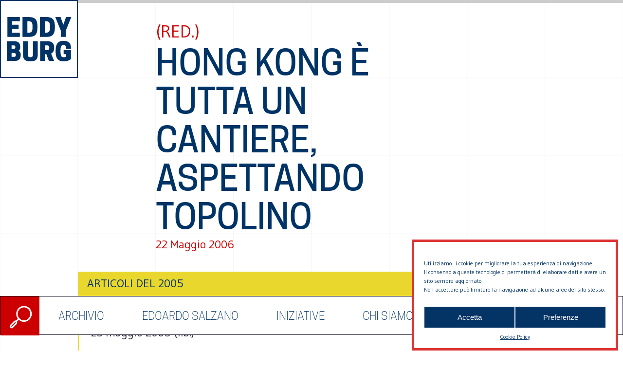

--- FILE ---
content_type: text/html; charset=UTF-8
request_url: https://eddyburg.it/archivio/hong-kong-e-tutta-un-cantiere-aspettando-topolino/
body_size: 15993
content:
<!DOCTYPE html>
<html lang="it-IT" >
<head>
<meta charset="UTF-8">
<meta name="viewport" content="width=device-width">
<!-- WP_HEAD() START -->
<meta name='robots' content='index, follow, max-image-preview:large, max-snippet:-1, max-video-preview:-1' />

	<!-- This site is optimized with the Yoast SEO plugin v19.11 - https://yoast.com/wordpress/plugins/seo/ -->
	<title>Hong Kong è tutta un cantiere, aspettando Topolino | Eddyburg</title>
	<link rel="canonical" href="https://eddyburg.it/archivio/hong-kong-e-tutta-un-cantiere-aspettando-topolino/" />
	<meta property="og:locale" content="it_IT" />
	<meta property="og:type" content="article" />
	<meta property="og:title" content="Hong Kong è tutta un cantiere, aspettando Topolino | Eddyburg" />
	<meta property="og:description" content="La nuova Disneyland asiatica sarà basata sulla mobilità pubblica. Da All Headline News, 23 maggio 2005 (f.b.)" />
	<meta property="og:url" content="https://eddyburg.it/archivio/hong-kong-e-tutta-un-cantiere-aspettando-topolino/" />
	<meta property="og:site_name" content="Eddyburg" />
	<meta property="article:modified_time" content="2021-10-26T18:13:00+00:00" />
	<meta name="twitter:card" content="summary_large_image" />
	<meta name="twitter:label1" content="Tempo di lettura stimato" />
	<meta name="twitter:data1" content="4 minuti" />
	<script type="application/ld+json" class="yoast-schema-graph">{"@context":"https://schema.org","@graph":[{"@type":"WebPage","@id":"https://eddyburg.it/archivio/hong-kong-e-tutta-un-cantiere-aspettando-topolino/","url":"https://eddyburg.it/archivio/hong-kong-e-tutta-un-cantiere-aspettando-topolino/","name":"Hong Kong è tutta un cantiere, aspettando Topolino | Eddyburg","isPartOf":{"@id":"https://eddyburg.it/#website"},"datePublished":"2006-05-21T22:00:00+00:00","dateModified":"2021-10-26T18:13:00+00:00","breadcrumb":{"@id":"https://eddyburg.it/archivio/hong-kong-e-tutta-un-cantiere-aspettando-topolino/#breadcrumb"},"inLanguage":"it-IT","potentialAction":[{"@type":"ReadAction","target":["https://eddyburg.it/archivio/hong-kong-e-tutta-un-cantiere-aspettando-topolino/"]}]},{"@type":"BreadcrumbList","@id":"https://eddyburg.it/archivio/hong-kong-e-tutta-un-cantiere-aspettando-topolino/#breadcrumb","itemListElement":[{"@type":"ListItem","position":1,"name":"Home","item":"https://eddyburg.it/"},{"@type":"ListItem","position":2,"name":"Hong Kong è tutta un cantiere, aspettando Topolino"}]},{"@type":"WebSite","@id":"https://eddyburg.it/#website","url":"https://eddyburg.it/","name":"Eddyburg","description":"Eddyburg - urbanistica, società, politica.","publisher":{"@id":"https://eddyburg.it/#organization"},"potentialAction":[{"@type":"SearchAction","target":{"@type":"EntryPoint","urlTemplate":"https://eddyburg.it/?s={search_term_string}"},"query-input":"required name=search_term_string"}],"inLanguage":"it-IT"},{"@type":"Organization","@id":"https://eddyburg.it/#organization","name":"Eddyburg","url":"https://eddyburg.it/","logo":{"@type":"ImageObject","inLanguage":"it-IT","@id":"https://eddyburg.it/#/schema/logo/image/","url":"https://eddyburg.it/wp-content/uploads/2022/02/logo-eddyburg.png","contentUrl":"https://eddyburg.it/wp-content/uploads/2022/02/logo-eddyburg.png","width":240,"height":239,"caption":"Eddyburg"},"image":{"@id":"https://eddyburg.it/#/schema/logo/image/"}}]}</script>
	<!-- / Yoast SEO plugin. -->


<link rel='stylesheet' id='elegant-custom-fonts-css' href='//eddyburg.it/wp-content/uploads/elegant-custom-fonts/ecf.css?ver=326dda914f4553e13b1d1fc9aec63803' type='text/css' media='all' />
<link rel='stylesheet' id='wp-block-library-css' href='https://eddyburg.it/wp-includes/css/dist/block-library/style.min.css?ver=326dda914f4553e13b1d1fc9aec63803' type='text/css' media='all' />
<link rel='stylesheet' id='classic-theme-styles-css' href='https://eddyburg.it/wp-includes/css/classic-themes.min.css?ver=1' type='text/css' media='all' />
<style id='global-styles-inline-css' type='text/css'>
body{--wp--preset--color--black: #000000;--wp--preset--color--cyan-bluish-gray: #abb8c3;--wp--preset--color--white: #ffffff;--wp--preset--color--pale-pink: #f78da7;--wp--preset--color--vivid-red: #cf2e2e;--wp--preset--color--luminous-vivid-orange: #ff6900;--wp--preset--color--luminous-vivid-amber: #fcb900;--wp--preset--color--light-green-cyan: #7bdcb5;--wp--preset--color--vivid-green-cyan: #00d084;--wp--preset--color--pale-cyan-blue: #8ed1fc;--wp--preset--color--vivid-cyan-blue: #0693e3;--wp--preset--color--vivid-purple: #9b51e0;--wp--preset--gradient--vivid-cyan-blue-to-vivid-purple: linear-gradient(135deg,rgba(6,147,227,1) 0%,rgb(155,81,224) 100%);--wp--preset--gradient--light-green-cyan-to-vivid-green-cyan: linear-gradient(135deg,rgb(122,220,180) 0%,rgb(0,208,130) 100%);--wp--preset--gradient--luminous-vivid-amber-to-luminous-vivid-orange: linear-gradient(135deg,rgba(252,185,0,1) 0%,rgba(255,105,0,1) 100%);--wp--preset--gradient--luminous-vivid-orange-to-vivid-red: linear-gradient(135deg,rgba(255,105,0,1) 0%,rgb(207,46,46) 100%);--wp--preset--gradient--very-light-gray-to-cyan-bluish-gray: linear-gradient(135deg,rgb(238,238,238) 0%,rgb(169,184,195) 100%);--wp--preset--gradient--cool-to-warm-spectrum: linear-gradient(135deg,rgb(74,234,220) 0%,rgb(151,120,209) 20%,rgb(207,42,186) 40%,rgb(238,44,130) 60%,rgb(251,105,98) 80%,rgb(254,248,76) 100%);--wp--preset--gradient--blush-light-purple: linear-gradient(135deg,rgb(255,206,236) 0%,rgb(152,150,240) 100%);--wp--preset--gradient--blush-bordeaux: linear-gradient(135deg,rgb(254,205,165) 0%,rgb(254,45,45) 50%,rgb(107,0,62) 100%);--wp--preset--gradient--luminous-dusk: linear-gradient(135deg,rgb(255,203,112) 0%,rgb(199,81,192) 50%,rgb(65,88,208) 100%);--wp--preset--gradient--pale-ocean: linear-gradient(135deg,rgb(255,245,203) 0%,rgb(182,227,212) 50%,rgb(51,167,181) 100%);--wp--preset--gradient--electric-grass: linear-gradient(135deg,rgb(202,248,128) 0%,rgb(113,206,126) 100%);--wp--preset--gradient--midnight: linear-gradient(135deg,rgb(2,3,129) 0%,rgb(40,116,252) 100%);--wp--preset--duotone--dark-grayscale: url('#wp-duotone-dark-grayscale');--wp--preset--duotone--grayscale: url('#wp-duotone-grayscale');--wp--preset--duotone--purple-yellow: url('#wp-duotone-purple-yellow');--wp--preset--duotone--blue-red: url('#wp-duotone-blue-red');--wp--preset--duotone--midnight: url('#wp-duotone-midnight');--wp--preset--duotone--magenta-yellow: url('#wp-duotone-magenta-yellow');--wp--preset--duotone--purple-green: url('#wp-duotone-purple-green');--wp--preset--duotone--blue-orange: url('#wp-duotone-blue-orange');--wp--preset--font-size--small: 13px;--wp--preset--font-size--medium: 20px;--wp--preset--font-size--large: 36px;--wp--preset--font-size--x-large: 42px;--wp--preset--spacing--20: 0.44rem;--wp--preset--spacing--30: 0.67rem;--wp--preset--spacing--40: 1rem;--wp--preset--spacing--50: 1.5rem;--wp--preset--spacing--60: 2.25rem;--wp--preset--spacing--70: 3.38rem;--wp--preset--spacing--80: 5.06rem;}:where(.is-layout-flex){gap: 0.5em;}body .is-layout-flow > .alignleft{float: left;margin-inline-start: 0;margin-inline-end: 2em;}body .is-layout-flow > .alignright{float: right;margin-inline-start: 2em;margin-inline-end: 0;}body .is-layout-flow > .aligncenter{margin-left: auto !important;margin-right: auto !important;}body .is-layout-constrained > .alignleft{float: left;margin-inline-start: 0;margin-inline-end: 2em;}body .is-layout-constrained > .alignright{float: right;margin-inline-start: 2em;margin-inline-end: 0;}body .is-layout-constrained > .aligncenter{margin-left: auto !important;margin-right: auto !important;}body .is-layout-constrained > :where(:not(.alignleft):not(.alignright):not(.alignfull)){max-width: var(--wp--style--global--content-size);margin-left: auto !important;margin-right: auto !important;}body .is-layout-constrained > .alignwide{max-width: var(--wp--style--global--wide-size);}body .is-layout-flex{display: flex;}body .is-layout-flex{flex-wrap: wrap;align-items: center;}body .is-layout-flex > *{margin: 0;}:where(.wp-block-columns.is-layout-flex){gap: 2em;}.has-black-color{color: var(--wp--preset--color--black) !important;}.has-cyan-bluish-gray-color{color: var(--wp--preset--color--cyan-bluish-gray) !important;}.has-white-color{color: var(--wp--preset--color--white) !important;}.has-pale-pink-color{color: var(--wp--preset--color--pale-pink) !important;}.has-vivid-red-color{color: var(--wp--preset--color--vivid-red) !important;}.has-luminous-vivid-orange-color{color: var(--wp--preset--color--luminous-vivid-orange) !important;}.has-luminous-vivid-amber-color{color: var(--wp--preset--color--luminous-vivid-amber) !important;}.has-light-green-cyan-color{color: var(--wp--preset--color--light-green-cyan) !important;}.has-vivid-green-cyan-color{color: var(--wp--preset--color--vivid-green-cyan) !important;}.has-pale-cyan-blue-color{color: var(--wp--preset--color--pale-cyan-blue) !important;}.has-vivid-cyan-blue-color{color: var(--wp--preset--color--vivid-cyan-blue) !important;}.has-vivid-purple-color{color: var(--wp--preset--color--vivid-purple) !important;}.has-black-background-color{background-color: var(--wp--preset--color--black) !important;}.has-cyan-bluish-gray-background-color{background-color: var(--wp--preset--color--cyan-bluish-gray) !important;}.has-white-background-color{background-color: var(--wp--preset--color--white) !important;}.has-pale-pink-background-color{background-color: var(--wp--preset--color--pale-pink) !important;}.has-vivid-red-background-color{background-color: var(--wp--preset--color--vivid-red) !important;}.has-luminous-vivid-orange-background-color{background-color: var(--wp--preset--color--luminous-vivid-orange) !important;}.has-luminous-vivid-amber-background-color{background-color: var(--wp--preset--color--luminous-vivid-amber) !important;}.has-light-green-cyan-background-color{background-color: var(--wp--preset--color--light-green-cyan) !important;}.has-vivid-green-cyan-background-color{background-color: var(--wp--preset--color--vivid-green-cyan) !important;}.has-pale-cyan-blue-background-color{background-color: var(--wp--preset--color--pale-cyan-blue) !important;}.has-vivid-cyan-blue-background-color{background-color: var(--wp--preset--color--vivid-cyan-blue) !important;}.has-vivid-purple-background-color{background-color: var(--wp--preset--color--vivid-purple) !important;}.has-black-border-color{border-color: var(--wp--preset--color--black) !important;}.has-cyan-bluish-gray-border-color{border-color: var(--wp--preset--color--cyan-bluish-gray) !important;}.has-white-border-color{border-color: var(--wp--preset--color--white) !important;}.has-pale-pink-border-color{border-color: var(--wp--preset--color--pale-pink) !important;}.has-vivid-red-border-color{border-color: var(--wp--preset--color--vivid-red) !important;}.has-luminous-vivid-orange-border-color{border-color: var(--wp--preset--color--luminous-vivid-orange) !important;}.has-luminous-vivid-amber-border-color{border-color: var(--wp--preset--color--luminous-vivid-amber) !important;}.has-light-green-cyan-border-color{border-color: var(--wp--preset--color--light-green-cyan) !important;}.has-vivid-green-cyan-border-color{border-color: var(--wp--preset--color--vivid-green-cyan) !important;}.has-pale-cyan-blue-border-color{border-color: var(--wp--preset--color--pale-cyan-blue) !important;}.has-vivid-cyan-blue-border-color{border-color: var(--wp--preset--color--vivid-cyan-blue) !important;}.has-vivid-purple-border-color{border-color: var(--wp--preset--color--vivid-purple) !important;}.has-vivid-cyan-blue-to-vivid-purple-gradient-background{background: var(--wp--preset--gradient--vivid-cyan-blue-to-vivid-purple) !important;}.has-light-green-cyan-to-vivid-green-cyan-gradient-background{background: var(--wp--preset--gradient--light-green-cyan-to-vivid-green-cyan) !important;}.has-luminous-vivid-amber-to-luminous-vivid-orange-gradient-background{background: var(--wp--preset--gradient--luminous-vivid-amber-to-luminous-vivid-orange) !important;}.has-luminous-vivid-orange-to-vivid-red-gradient-background{background: var(--wp--preset--gradient--luminous-vivid-orange-to-vivid-red) !important;}.has-very-light-gray-to-cyan-bluish-gray-gradient-background{background: var(--wp--preset--gradient--very-light-gray-to-cyan-bluish-gray) !important;}.has-cool-to-warm-spectrum-gradient-background{background: var(--wp--preset--gradient--cool-to-warm-spectrum) !important;}.has-blush-light-purple-gradient-background{background: var(--wp--preset--gradient--blush-light-purple) !important;}.has-blush-bordeaux-gradient-background{background: var(--wp--preset--gradient--blush-bordeaux) !important;}.has-luminous-dusk-gradient-background{background: var(--wp--preset--gradient--luminous-dusk) !important;}.has-pale-ocean-gradient-background{background: var(--wp--preset--gradient--pale-ocean) !important;}.has-electric-grass-gradient-background{background: var(--wp--preset--gradient--electric-grass) !important;}.has-midnight-gradient-background{background: var(--wp--preset--gradient--midnight) !important;}.has-small-font-size{font-size: var(--wp--preset--font-size--small) !important;}.has-medium-font-size{font-size: var(--wp--preset--font-size--medium) !important;}.has-large-font-size{font-size: var(--wp--preset--font-size--large) !important;}.has-x-large-font-size{font-size: var(--wp--preset--font-size--x-large) !important;}
.wp-block-navigation a:where(:not(.wp-element-button)){color: inherit;}
:where(.wp-block-columns.is-layout-flex){gap: 2em;}
.wp-block-pullquote{font-size: 1.5em;line-height: 1.6;}
</style>
<link rel='stylesheet' id='oxygen-css' href='https://eddyburg.it/wp-content/plugins/oxygen/component-framework/oxygen.css?ver=3.8.1' type='text/css' media='all' />
<link rel='stylesheet' id='wpdd-oxygen-navigator-css' href='https://eddyburg.it/wp-content/plugins/wpdevdesign-oxygen-navigator/assets/css/style.css?ver=326dda914f4553e13b1d1fc9aec63803' type='text/css' media='all' />
<link rel='stylesheet' id='cmplz-general-css' href='https://eddyburg.it/wp-content/plugins/complianz-gdpr/assets/css/cookieblocker.min.css?ver=6.3.5' type='text/css' media='all' />
<script type='text/javascript' src='https://eddyburg.it/wp-content/plugins/google-analytics-for-wordpress/assets/js/frontend-gtag.min.js?ver=8.10.1' id='monsterinsights-frontend-script-js'></script>
<script data-cfasync="false" data-wpfc-render="false" type="text/javascript" id='monsterinsights-frontend-script-js-extra'>/* <![CDATA[ */
var monsterinsights_frontend = {"js_events_tracking":"true","download_extensions":"doc,pdf,ppt,zip,xls,docx,pptx,xlsx","inbound_paths":"[{\"path\":\"\\\/go\\\/\",\"label\":\"affiliate\"},{\"path\":\"\\\/recommend\\\/\",\"label\":\"affiliate\"}]","home_url":"https:\/\/eddyburg.it","hash_tracking":"false","ua":"","v4_id":"G-5KXHN9HVKL"};/* ]]> */
</script>
<script type='text/javascript' src='https://eddyburg.it/wp-includes/js/jquery/jquery.min.js?ver=3.6.1' id='jquery-core-js'></script>
<script type='text/javascript' src='https://eddyburg.it/wp-includes/js/jquery/jquery-migrate.min.js?ver=3.3.2' id='jquery-migrate-js'></script>
<link rel="https://api.w.org/" href="https://eddyburg.it/wp-json/" /><link rel="EditURI" type="application/rsd+xml" title="RSD" href="https://eddyburg.it/xmlrpc.php?rsd" />
<link rel="wlwmanifest" type="application/wlwmanifest+xml" href="https://eddyburg.it/wp-includes/wlwmanifest.xml" />

<link rel='shortlink' href='https://eddyburg.it/?p=7704' />
<link rel="alternate" type="application/json+oembed" href="https://eddyburg.it/wp-json/oembed/1.0/embed?url=https%3A%2F%2Feddyburg.it%2Farchivio%2Fhong-kong-e-tutta-un-cantiere-aspettando-topolino%2F" />
<link rel="alternate" type="text/xml+oembed" href="https://eddyburg.it/wp-json/oembed/1.0/embed?url=https%3A%2F%2Feddyburg.it%2Farchivio%2Fhong-kong-e-tutta-un-cantiere-aspettando-topolino%2F&#038;format=xml" />
<!-- Global site tag (gtag.js) - Google Analytics -->
		<script type="text/plain" data-service="google-analytics" data-category="statistics" async src="https://www.googletagmanager.com/gtag/js?id=G-Z80RFH60Y5"></script>
		<script>
		  window.dataLayer = window.dataLayer || [];
		  function gtag(){dataLayer.push(arguments);}
		  gtag('js', new Date());

		  gtag('config', 'G-Z80RFH60Y5');
		</script><style>.cmplz-hidden{display:none!important;}</style><link rel="icon" href="https://eddyburg.it/wp-content/uploads/2022/01/Group-64-150x150.png" sizes="32x32" />
<link rel="icon" href="https://eddyburg.it/wp-content/uploads/2022/01/Group-64.png" sizes="192x192" />
<link rel="apple-touch-icon" href="https://eddyburg.it/wp-content/uploads/2022/01/Group-64.png" />
<meta name="msapplication-TileImage" content="https://eddyburg.it/wp-content/uploads/2022/01/Group-64.png" />
<link href="https://fonts.googleapis.com/css?family=Gudea:100,200,300,400,500,600,700,800,900" rel="stylesheet"><link rel='stylesheet' id='oxygen-cache-22750-css' href='//eddyburg.it/wp-content/uploads/oxygen/css/header-footer-new-22750.css?cache=1643359572&#038;ver=326dda914f4553e13b1d1fc9aec63803' type='text/css' media='all' />
<link rel='stylesheet' id='oxygen-cache-20891-css' href='//eddyburg.it/wp-content/uploads/oxygen/css/archivio-single-20891.css?cache=1647604124&#038;ver=326dda914f4553e13b1d1fc9aec63803' type='text/css' media='all' />
<link rel='stylesheet' id='oxygen-universal-styles-css' href='//eddyburg.it/wp-content/uploads/oxygen/css/universal.css?cache=1657014359&#038;ver=326dda914f4553e13b1d1fc9aec63803' type='text/css' media='all' />
<!-- END OF WP_HEAD() -->
</head>
<body data-cmplz=1 class="archivio-template-default single single-archivio postid-7704  wp-embed-responsive oxygen-body" >



						<div id="code_block-79-22750" class="ct-code-block" ><div id="loader">
  <div class="loader-wrapper">
    <img src="https://eddyburg.it/wp-content/uploads/2022/01/loading_eddy.gif" alt="loader">
  </div>
</div></div><div id="top" class="ct-div-block" ></div><header id="_header-59-22483" class="oxy-header-wrapper oxy-sticky-header oxy-overlay-header oxy-header" ><div id="_header_row-60-22483" class="oxygen-show-in-sticky-only oxy-header-row" ><div class="oxy-header-container"><div id="_header_left-61-22483" class="oxy-header-left" ></div><div id="_header_center-62-22483" class="oxy-header-center" ><a id="div_block-73-22483" class="ct-link " href="#top" target="_self"  ><div id="text_block-75-22483" class="ct-text-block" >torna in alto<br></div></a></div><div id="_header_right-63-22483" class="oxy-header-right" ></div></div></div></header>
				<script type="text/javascript">
			jQuery(document).ready(function() {
				var selector = "#_header-59-22483",
					scrollval = parseInt("1080");
				if (!scrollval || scrollval < 1) {
											jQuery("body").css("margin-top", jQuery(selector).outerHeight());
						jQuery(selector).addClass("oxy-sticky-header-active");
									}
				else {
					var scrollTopOld = 0;
					jQuery(window).scroll(function() {
						if (!jQuery('body').hasClass('oxy-nav-menu-prevent-overflow')) {
							if (jQuery(this).scrollTop() > scrollval 
																) {
								if (
																		!jQuery(selector).hasClass("oxy-sticky-header-active")) {
									if (jQuery(selector).css('position')!='absolute') {
										jQuery("body").css("margin-top", jQuery(selector).outerHeight());
									}
									jQuery(selector)
										.addClass("oxy-sticky-header-active")
																			.addClass("oxy-sticky-header-fade-in");
																	}
							}
							else {
								jQuery(selector)
									.removeClass("oxy-sticky-header-fade-in")
									.removeClass("oxy-sticky-header-active");
								if (jQuery(selector).css('position')!='absolute') {
									jQuery("body").css("margin-top", "");
								}
							}
							scrollTopOld = jQuery(this).scrollTop();
						}
					})
				}
			});
		</script><div id="div_block-1-22483" class="ct-div-block" ><div id="containerDeskSearch" class="ct-div-block" ><div id="code_block-77-22750" class="ct-code-block" ><a href="javascript:void(0)" onclick="openDeskSearch()"><div id="openDeskSearch"></div></a>
<a href="javascript:void(0)" onclick="closeDeskSearch()"><div id="closeDeskSearch"></div></a>
<div id="searchDeskBar"><form role="search" method="get" id="searchform" class="searchform" action="https://eddyburg.it/">
				<div>
					<label class="screen-reader-text" for="s">Ricerca per:</label>
					<input type="text" value="" name="s" id="s" />
					<input type="submit" id="searchsubmit" value="Cerca" />
				</div>
			</form></div></div></div><div id="div_block-3-22483" class="ct-div-block" ><div id="code_block-11-22483" class="ct-code-block" >                  <div class="containerMenu"><ul id="menu-main-menu" class="menu"><li id="menu-item-22730" class="menu-item menu-item-type-custom menu-item-object-custom menu-item-home menu-item-22730"><a href="https://eddyburg.it/#archivioSection">ARCHIVIO</a></li>
<li id="menu-item-22731" class="menu-item menu-item-type-post_type menu-item-object-page menu-item-22731"><a href="https://eddyburg.it/edoardo-salzano/">Edoardo Salzano</a></li>
<li id="menu-item-22734" class="menu-item menu-item-type-post_type menu-item-object-page menu-item-22734"><a href="https://eddyburg.it/iniziative/">Iniziative</a></li>
<li id="menu-item-22732" class="menu-item menu-item-type-post_type menu-item-object-page menu-item-22732"><a href="https://eddyburg.it/chi-siamo/">Chi Siamo</a></li>
<li id="menu-item-22735" class="menu-item menu-item-type-post_type menu-item-object-page menu-item-22735"><a href="https://eddyburg.it/sostienici/">Sostienici</a></li>
<li id="menu-item-22733" class="menu-item menu-item-type-post_type menu-item-object-page menu-item-22733"><a href="https://eddyburg.it/contattaci/">Contattaci</a></li>
</ul></div></div></div></div><div id="div_block-26-22483" class="ct-div-block" ><div id="div_block-16-22483" class="ct-div-block" ><a id="mobileLogo" class="ct-link" href="https://eddyburg.it/"   ></a><div id="containerMobileSearch" class="ct-div-block" ><div id="searchCodeMobile" class="ct-code-block" ><a href="javascript:void(0)" onclick="openMobileSearch()"><div id="openMobileSearch"></div></a>
<a href="javascript:void(0)" onclick="closeMobileSearch()"><div id="closeMobileSearch"></div></a>
<div id="searchMobileBar"><form role="search" method="get" id="searchform" class="searchform" action="https://eddyburg.it/">
				<div>
					<label class="screen-reader-text" for="s">Ricerca per:</label>
					<input type="text" value="" name="s" id="s" />
					<input type="submit" id="searchsubmit" value="Cerca" />
				</div>
			</form></div></div></div><div id="div_block-19-22483" class="ct-div-block" ><div id="code_block-36-22483" class="ct-code-block" ><span id="menuButtonOpen" onclick="openNav()" style="color:#003366">menu</span>
<span id="menuButtonClose" onclick="closeNav()" style="color:#CC0000; width: 50px; height: 50px"></span></div></div></div><div id="containerMenuMobile" class="ct-div-block" ><div id="code_block-43-22483" class="ct-code-block" >                  <div class="containerMenuMobile"><ul id="menu-main-menu-1" class="menu"><li class="menu-item menu-item-type-custom menu-item-object-custom menu-item-home menu-item-22730"><a href="https://eddyburg.it/#archivioSection">ARCHIVIO</a></li>
<li class="menu-item menu-item-type-post_type menu-item-object-page menu-item-22731"><a href="https://eddyburg.it/edoardo-salzano/">Edoardo Salzano</a></li>
<li class="menu-item menu-item-type-post_type menu-item-object-page menu-item-22734"><a href="https://eddyburg.it/iniziative/">Iniziative</a></li>
<li class="menu-item menu-item-type-post_type menu-item-object-page menu-item-22732"><a href="https://eddyburg.it/chi-siamo/">Chi Siamo</a></li>
<li class="menu-item menu-item-type-post_type menu-item-object-page menu-item-22735"><a href="https://eddyburg.it/sostienici/">Sostienici</a></li>
<li class="menu-item menu-item-type-post_type menu-item-object-page menu-item-22733"><a href="https://eddyburg.it/contattaci/">Contattaci</a></li>
</ul></div></div><div id="div_block-44-22483" class="ct-div-block" ><div id="div_block-45-22483" class="ct-div-block gridBackground" ><div id="div_block-46-22483" class="ct-div-block" ><div id="div_block-47-22483" class="ct-div-block" ><div id="div_block-48-22483" class="ct-div-block" ></div></div><div id="div_block-49-22483" class="ct-div-block" ><div id="code_block-50-22483" class="ct-code-block" >© 2026 Eddyburg</div></div><div id="div_block-51-22483" class="ct-div-block" ><div id="div_block-52-22483" class="ct-div-block" ></div></div></div></div></div></div></div><div id="div_block-24-20891" class="ct-div-block gridBackground" ><div id="code_block-305-20894" class="ct-code-block" ><div class="headerProgress">
  <div class="progress-container">
    <div class="progress-bar" id="myBar"></div>
  </div>  
</div></div><div id="div_block-48-20891" class="ct-div-block" ><div id="text_block-8-20891" class="ct-text-block titoloAutore" ><span id="span-9-20891" class="ct-span" >(red.)</span><br></div><div id="text_block-2-20891" class="ct-text-block" ><span id="span-3-20891" class="ct-span" >Hong Kong è tutta un cantiere, aspettando Topolino</span></div><div id="text_block-5-20891" class="ct-text-block" ><span id="span-6-20891" class="ct-span" >22 Maggio 2006</span></div></div><div id="div_block-1-20891" class="ct-div-block" ><div id="div_block-54-20891" class="ct-div-block" ><div id="code_block-309-20891" class="ct-code-block" >
<div class="">Articoli del 2005</div></div><div id="code_block-347-20891" class="ct-code-block" >    <div style="padding: 24px;">La nuova Disneyland asiatica sarà basata sulla mobilità pubblica. Da All Headline News, 23 maggio 2005 (f.b.)</div>
</div></div></div><div id='inner_content-42-20891' class='ct-inner-content'><p>Titolo originale: <b><i>Hong Kong Under Construction as Mickey Moves in</i></b> – Traduzione per Eddyburg di Fabrizio Bottini</p>
<p>Hong Kong si sta rifacendo, preparandosi all’apertura di Disneyland a settembre.<br />
<br />
La città sta tentando di portare a termine migliaia di nuove stanze d’albergo, una speciale linea di metropolitana (la prima del mondo destinata esclusivamente a un parco a tema) e i funzionari anticipano un totale rifacimento dell’immagine della città per gli investimenti.<br />
<br />
”Disney è un’immagine così positiva che l’abbiamo adottata” dice Selina Chow, presidente dell’Ufficio Turismo di Hong Kong. “Fa capire alla gente che questa non è una comune città cinese. È un luogo su cui un marchio americano come Disney vuole investire”.<br />
<br />
Hong Kong sarà la quinta struttura di Disneyland, aggiungendosi a Tokyo, Parigi e ai complessi USA di Anaheim, California, e Orlando, Florida. Il parco, di 150 ettari, è in corso di costruzione su aree bonificate nell’isola di Lantau, nella baia di Hong Kong.<br />
<br />
Il parco, che dovrebbe aprire il 12 settembre, è una <i>joint venture</i> fra la Disney e il governo di Hong Kong, ma sono i contribuenti locali a sostenere la maggior parte del costo di 3,5 miliardi di dollari.<br />
<br />
Il parco fa parte del piano del governo, di trasformare il territorio in una destinazione per vacanze in Asia per le famiglie.<br />
<br />
Secondo gli esperti di turismo, si prevedono circa 5,6 milioni di visitatori al parco tematico nel primo anno. La città sta lanciando una campagna promozionale multimilionaria per sfruttare queste nuove visite.</p>
<p>Uno dei settori già pronti per Disney è quello alberghiero. James Lu, direttore esecutivo della Hong Kong Hotels Association, afferma che la città si sta attrezzando per Disneyland con l’aggiunta di 8.000 stanze, entro la fine dell’anno.</p>
<p>Lu sostiene che ci saranno 14.000 stanze in più alla fine del 2005, ma è preoccupato per una possibile sopravvalutazione delle presenze turistiche.<br />
<br />
”Non sappiamo quanti visitatori verranno dalla Cina. Non sappiamo se arriveranno in pullman organizzati, andandosene lo stesso giorno. Non ci sono precedenti a cui fare riferimento”.<br />
<br />
In generale, comunque, Lu confida che il nuovo parco tematico e la campagna turistica significhino grandi affari per gli alberghi.<br />
<br />
”Non c’è un singolo hotel che non preveda una crescita” dice.<br />
<br />
Ma i parchi a tema già presenti vedono le mosse di Topolino come una minaccia.<br />
<br />
Ocean Park, la struttura tematica più di successo della città da oltre 30 anni, si sta riorganizzando, vedendo una completa ristrutturazione come l’unica via per sostenere la concorrenza.<br />
<br />
”Ocean Park deve sopravvivere“ dice Allan Zeman, uno dei più importanti imprenditori di Hong Kong, che sta sovrintendendo la ristrutturazione del parco. “E l’unico modo di sopravvivere è quello di diventare di livello mondiale”.<br />
<br />
Il rinnovo comprende progetti per nuovi impianti di montagne russe, un Palazzo del Ghiaccio, e un acquario da 72.000 metri cubi con ristorante subacqueo. Ocean Park seguirà anche il modello Disneyland, di realizzare alberghi all’interno.<br />
<br />
Il direttore esecutivo di Ocean Park, Tom Mehrmann, afferma di non voler concorrere frontalmente con la Disney, ma di pensare che i due parchi possano essere complementari l’uno all’altro: Ocean Park enfatizzerà la natura e la fauna, mentre Disney si concentra su film e cartoni animati.<br />
<br />
”Qui siamo a Hong Kong” dice. “Loro sono un’importazione americana”.</p>
<p>Un altro settore che aspetta con ansia l’arrivo della Disney è quello dei trasporti. Con la realizzazione di Disneyland sull’isola di Lantau – circa mezz’ora di navigazione o di treno dal centro di Hong Kong – è diventato un grosso problema trovare un modo efficiente di spostare le persone.<br />
<br />
La Mass Transit Rail Corporation ha deciso di costruire una linea di binari di tre chilometri fino al parco, al costo di 2 miliardi di dollari di Hong Kong (257 milioni di dollari USA; 197 milioni di Euro). La linea è collegata alla sotterranea esistente è sarà in grado di fare la spola trasportando circa 10.000 passeggeri l’ora verso il parco.<br />
<br />
Per dare un servizio completo alle folle di Disney, i finestrini del treno e le maniglie di sostegno sono a forma di Topolino. In più, soffitto e lati dei vagoni sono dipinti in vivaci tonalità di rosso, giallo, viola e blu.<br />
<br />
Il Dr. Anthony Yeh del Center of Urban Planning alla Hong Kong University sostiene che questa nuova linea renderà il parco meno dipendente dalle automobili.<br />
<br />
”La norma (per i parchi a tema) è di avere grandi parcheggi per sistemare le auto. A linea MTR assicura che la versione Hong Kong di Disneyland sarà orientata al trasporto pubblico”.<br />
<br />
Yeh prevede anche un grande afflusso di bus organizzati dalla Cina verso Hong Kong, indicando come gli abitanti delle principali città dell’entroterra come Shenzhen possano facilmente fare visite di un giorno.<br />
<br />
”Molti cinesi vogliono venire Disneyland”.</p>
<p><i>Nota: il testo originale al sito di </i><b><a href="http://www.allheadlinenews.com/articles/2233573854" target="_blank" rel="noopener">All Headline News</a></b><i> ; per capire meglio il senso del ruolo del trasporto pubblico a Hong Kong, qui su Eddyburg gli estratti dalle </i><b><a href="http://eddyburg.it/article/articleview/2783/0/149/" target="_blank" rel="noopener">Linee Guida </a></b><i>metropolitane per gli insediamenti commerciali e per il tempo libero (f.b.)</i></p>
<p><i></i></p>
</div><div id="div_block-55-20891" class="ct-div-block" ><div id="text_block-56-20891" class="ct-text-block" >ARTICOLI CORRELATI<br></div></div><div id="_dynamic_list-311-20891"  class="oxy-dynamic-list articoliCat"  ><div id="div_block-312-20891" class="ct-div-block contentCatArticoli" ><div id="text_block-313-20891" class="ct-text-block " ><span id="span-314-20891" class="ct-span" ><a href='https://eddyburg.it/archivio/lamaca/'>L'amaca</a></span></div><div id="text_block-315-20891" class="ct-text-block" ><span id="span-316-20891" class="ct-span" >19 Ottobre 2016</span></div></div><div id="div_block-312-20891" class="ct-div-block contentCatArticoli" ><div id="text_block-313-20891" class="ct-text-block " ><span id="span-314-20891" class="ct-span" ><a href='https://eddyburg.it/archivio/un-moderno-in-stile-web/'>Un moderno in stile web</a></span></div><div id="text_block-315-20891" class="ct-text-block" ><span id="span-316-20891" class="ct-span" >31 Dicembre 2008</span></div></div><div id="div_block-312-20891" class="ct-div-block contentCatArticoli" ><div id="text_block-313-20891" class="ct-text-block " ><span id="span-314-20891" class="ct-span" ><a href='https://eddyburg.it/archivio/prepariamoci-per-quando-potremo-offrire-un-aiuto/'>Prepariamoci per quando potremo offrire un aiuto</a></span></div><div id="text_block-315-20891" class="ct-text-block" ><span id="span-316-20891" class="ct-span" >6 Dicembre 2007</span></div></div><div id="div_block-312-20891" class="ct-div-block contentCatArticoli" ><div id="text_block-313-20891" class="ct-text-block " ><span id="span-314-20891" class="ct-span" ><a href='https://eddyburg.it/archivio/linfluenza-aviaria-e-la-pandemia-del-1918/'>L'influenza aviaria e la pandemia del 1918</a></span></div><div id="text_block-315-20891" class="ct-text-block" ><span id="span-316-20891" class="ct-span" >6 Dicembre 2007</span></div></div><div id="div_block-312-20891" class="ct-div-block contentCatArticoli" ><div id="text_block-313-20891" class="ct-text-block " ><span id="span-314-20891" class="ct-span" ><a href='https://eddyburg.it/archivio/va-t-on-denaturer-les-parcs-nationaux/'>Va-t-on dénaturer les parcs nationaux?</a></span></div><div id="text_block-315-20891" class="ct-text-block" ><span id="span-316-20891" class="ct-span" >6 Dicembre 2007</span></div></div><div id="div_block-312-20891" class="ct-div-block contentCatArticoli" ><div id="text_block-313-20891" class="ct-text-block " ><span id="span-314-20891" class="ct-span" ><a href='https://eddyburg.it/archivio/titanic/'>Titanic</a></span></div><div id="text_block-315-20891" class="ct-text-block" ><span id="span-316-20891" class="ct-span" >6 Dicembre 2007</span></div></div>                    
                                            
                                        
                    </div></div><div id="code_block-306-20891" class="ct-code-block" ><p id="demo"></p></div><a id="div_block-12-22483" class="ct-link logoEddy" href="https://eddyburg.it/"   ></a><div id="div_block-5-22483" class="ct-div-block gridBackground" ><div id="div_block-7-22483" class="ct-div-block" ><div id="div_block-8-22483" class="ct-div-block" ><a id="div_block-14-22483" class="ct-link" href="https://eddyburg.it/contattaci/"   ></a></div><div id="div_block-9-22483" class="ct-div-block" ><div id="code_block-13-22483" class="ct-code-block" >© 2026 Eddyburg</div></div><div id="div_block-10-22483" class="ct-div-block" ><a id="div_block-15-22483" class="ct-link" href="https://www.facebook.com/eddyburg.eddyburg/" target="_blank"  ></a></div></div></div>	<!-- WP_FOOTER -->
<script>jQuery(document).on('click','a[href*="#"]',function(t){if(jQuery(t.target).closest('.wc-tabs').length>0){return}if(jQuery(this).is('[href="#"]')||jQuery(this).is('[href="#0"]')){return};if(location.pathname.replace(/^\//,"")==this.pathname.replace(/^\//,"")&&location.hostname==this.hostname){var e=jQuery(this.hash);(e=e.length?e:jQuery("[name="+this.hash.slice(1)+"]")).length&&(t.preventDefault(),jQuery("html, body").animate({scrollTop:e.offset().top-0},1000))}});</script>
<!-- Consent Management powered by Complianz | GDPR/CCPA Cookie Consent https://wordpress.org/plugins/complianz-gdpr -->
<div id="cmplz-cookiebanner-container"><div class="cmplz-cookiebanner cmplz-hidden banner-1 optin cmplz-bottom-right cmplz-categories-type-view-preferences" aria-modal="true" data-nosnippet="true" role="dialog" aria-live="polite" aria-labelledby="cmplz-header-1-optin" aria-describedby="cmplz-message-1-optin">
	<div class="cmplz-header">
		<div class="cmplz-logo"></div>
		<div class="cmplz-title" id="cmplz-header-1-optin">Gestisci Consenso Cookie</div>
		<div class="cmplz-close" tabindex="0" role="button" aria-label="close-dialog">
			<svg aria-hidden="true" focusable="false" data-prefix="fas" data-icon="times" class="svg-inline--fa fa-times fa-w-11" role="img" xmlns="http://www.w3.org/2000/svg" viewBox="0 0 352 512"><path fill="currentColor" d="M242.72 256l100.07-100.07c12.28-12.28 12.28-32.19 0-44.48l-22.24-22.24c-12.28-12.28-32.19-12.28-44.48 0L176 189.28 75.93 89.21c-12.28-12.28-32.19-12.28-44.48 0L9.21 111.45c-12.28 12.28-12.28 32.19 0 44.48L109.28 256 9.21 356.07c-12.28 12.28-12.28 32.19 0 44.48l22.24 22.24c12.28 12.28 32.2 12.28 44.48 0L176 322.72l100.07 100.07c12.28 12.28 32.2 12.28 44.48 0l22.24-22.24c12.28-12.28 12.28-32.19 0-44.48L242.72 256z"></path></svg>
		</div>
	</div>

	<div class="cmplz-divider cmplz-divider-header"></div>
	<div class="cmplz-body">
		<div class="cmplz-message" id="cmplz-message-1-optin">Utilizziamo  i cookie per migliorare la tua esperienza di navigazione.<br />
Il consenso a queste tecnologie ci permetterà di elaborare dati e avere un sito sempre aggiornato.<br />
Non accettare può limitare la navigazione ad alcune aree del sito stesso.</div>
		<!-- categories start -->
		<div class="cmplz-categories">
			<details class="cmplz-category cmplz-functional" >
				<summary>
						<span class="cmplz-category-header">
							<span class="cmplz-category-title">Funzionale</span>
							<span class='cmplz-always-active'>
								<span class="cmplz-banner-checkbox">
									<input type="checkbox"
										   id="cmplz-functional-optin"
										   data-category="cmplz_functional"
										   class="cmplz-consent-checkbox cmplz-functional"
										   size="40"
										   value="1"/>
									<label class="cmplz-label" for="cmplz-functional-optin" tabindex="0"><span class="screen-reader-text">Funzionale</span></label>
								</span>
								Sempre attivo							</span>
							<span class="cmplz-icon cmplz-open">
								<svg xmlns="http://www.w3.org/2000/svg" viewBox="0 0 448 512"  height="18" ><path d="M224 416c-8.188 0-16.38-3.125-22.62-9.375l-192-192c-12.5-12.5-12.5-32.75 0-45.25s32.75-12.5 45.25 0L224 338.8l169.4-169.4c12.5-12.5 32.75-12.5 45.25 0s12.5 32.75 0 45.25l-192 192C240.4 412.9 232.2 416 224 416z"/></svg>
							</span>
						</span>
				</summary>
				<div class="cmplz-description">
					<span class="cmplz-description-functional">L'archiviazione tecnica o l'accesso sono strettamente necessari al fine legittimo di consentire l'uso di un servizio specifico esplicitamente richiesto dall'abbonato o dall'utente, o al solo scopo di effettuare la trasmissione di una comunicazione su una rete di comunicazione elettronica.</span>
				</div>
			</details>

			<details class="cmplz-category cmplz-preferences" >
				<summary>
						<span class="cmplz-category-header">
							<span class="cmplz-category-title">Preferenze</span>
							<span class="cmplz-banner-checkbox">
								<input type="checkbox"
									   id="cmplz-preferences-optin"
									   data-category="cmplz_preferences"
									   class="cmplz-consent-checkbox cmplz-preferences"
									   size="40"
									   value="1"/>
								<label class="cmplz-label" for="cmplz-preferences-optin" tabindex="0"><span class="screen-reader-text">Preferenze</span></label>
							</span>
							<span class="cmplz-icon cmplz-open">
								<svg xmlns="http://www.w3.org/2000/svg" viewBox="0 0 448 512"  height="18" ><path d="M224 416c-8.188 0-16.38-3.125-22.62-9.375l-192-192c-12.5-12.5-12.5-32.75 0-45.25s32.75-12.5 45.25 0L224 338.8l169.4-169.4c12.5-12.5 32.75-12.5 45.25 0s12.5 32.75 0 45.25l-192 192C240.4 412.9 232.2 416 224 416z"/></svg>
							</span>
						</span>
				</summary>
				<div class="cmplz-description">
					<span class="cmplz-description-preferences">L'archiviazione tecnica o l'accesso sono necessari per lo scopo legittimo di memorizzare le preferenze che non sono richieste dall'abbonato o dall'utente.</span>
				</div>
			</details>

			<details class="cmplz-category cmplz-statistics" >
				<summary>
						<span class="cmplz-category-header">
							<span class="cmplz-category-title">Statistiche</span>
							<span class="cmplz-banner-checkbox">
								<input type="checkbox"
									   id="cmplz-statistics-optin"
									   data-category="cmplz_statistics"
									   class="cmplz-consent-checkbox cmplz-statistics"
									   size="40"
									   value="1"/>
								<label class="cmplz-label" for="cmplz-statistics-optin" tabindex="0"><span class="screen-reader-text">Statistiche</span></label>
							</span>
							<span class="cmplz-icon cmplz-open">
								<svg xmlns="http://www.w3.org/2000/svg" viewBox="0 0 448 512"  height="18" ><path d="M224 416c-8.188 0-16.38-3.125-22.62-9.375l-192-192c-12.5-12.5-12.5-32.75 0-45.25s32.75-12.5 45.25 0L224 338.8l169.4-169.4c12.5-12.5 32.75-12.5 45.25 0s12.5 32.75 0 45.25l-192 192C240.4 412.9 232.2 416 224 416z"/></svg>
							</span>
						</span>
				</summary>
				<div class="cmplz-description">
					<span class="cmplz-description-statistics">L'archiviazione tecnica o l'accesso che viene utilizzato esclusivamente per scopi statistici.</span>
					<span class="cmplz-description-statistics-anonymous">L'archiviazione tecnica o l'accesso che viene utilizzato esclusivamente per scopi statistici anonimi. Senza un mandato di comparizione, una conformità volontaria da parte del vostro Fornitore di Servizi Internet, o ulteriori registrazioni da parte di terzi, le informazioni memorizzate o recuperate per questo scopo da sole non possono di solito essere utilizzate per l'identificazione.</span>
				</div>
			</details>
			<details class="cmplz-category cmplz-marketing" >
				<summary>
						<span class="cmplz-category-header">
							<span class="cmplz-category-title">Marketing</span>
							<span class="cmplz-banner-checkbox">
								<input type="checkbox"
									   id="cmplz-marketing-optin"
									   data-category="cmplz_marketing"
									   class="cmplz-consent-checkbox cmplz-marketing"
									   size="40"
									   value="1"/>
								<label class="cmplz-label" for="cmplz-marketing-optin" tabindex="0"><span class="screen-reader-text">Marketing</span></label>
							</span>
							<span class="cmplz-icon cmplz-open">
								<svg xmlns="http://www.w3.org/2000/svg" viewBox="0 0 448 512"  height="18" ><path d="M224 416c-8.188 0-16.38-3.125-22.62-9.375l-192-192c-12.5-12.5-12.5-32.75 0-45.25s32.75-12.5 45.25 0L224 338.8l169.4-169.4c12.5-12.5 32.75-12.5 45.25 0s12.5 32.75 0 45.25l-192 192C240.4 412.9 232.2 416 224 416z"/></svg>
							</span>
						</span>
				</summary>
				<div class="cmplz-description">
					<span class="cmplz-description-marketing">L'archiviazione tecnica o l'accesso sono necessari per creare profili di utenti per inviare pubblicità, o per tracciare l'utente su un sito web o su diversi siti web per scopi di marketing simili.</span>
				</div>
			</details>
		</div><!-- categories end -->
			</div>

	<div class="cmplz-links cmplz-information">
		<a class="cmplz-link cmplz-manage-options cookie-statement" href="#" data-relative_url="#cmplz-manage-consent-container">Gestisci opzioni</a>
		<a class="cmplz-link cmplz-manage-third-parties cookie-statement" href="#" data-relative_url="#cmplz-cookies-overview">Gestisci servizi</a>
		<a class="cmplz-link cmplz-manage-vendors tcf cookie-statement" href="#" data-relative_url="#cmplz-tcf-wrapper">Gestisci fornitori</a>
		<a class="cmplz-link cmplz-external cmplz-read-more-purposes tcf" target="_blank" rel="noopener noreferrer nofollow" href="https://cookiedatabase.org/tcf/purposes/">Per saperne di più su questi scopi</a>
			</div>

	<div class="cmplz-divider cmplz-footer"></div>

	<div class="cmplz-buttons">
		<button class="cmplz-btn cmplz-accept">Accetta</button>
		<button class="cmplz-btn cmplz-deny">Nega</button>
		<button class="cmplz-btn cmplz-view-preferences">Preferenze</button>
		<button class="cmplz-btn cmplz-save-preferences">Salva preferenze</button>
		<a class="cmplz-btn cmplz-manage-options tcf cookie-statement" href="#" data-relative_url="#cmplz-manage-consent-container">Preferenze</a>
			</div>

	<div class="cmplz-links cmplz-documents">
		<a class="cmplz-link cookie-statement" href="#" data-relative_url="">{title}</a>
		<a class="cmplz-link privacy-statement" href="#" data-relative_url="">{title}</a>
		<a class="cmplz-link impressum" href="#" data-relative_url="">{title}</a>
			</div>

</div>
</div>
					<div id="cmplz-manage-consent" data-nosnippet="true"><button class="cmplz-btn cmplz-hidden cmplz-manage-consent manage-consent-1">Gestisci consenso</button>

</div><script type='text/javascript' src='https://eddyburg.it/wp-content/plugins/my-custom-functionality-master/assets/js/infinite-scroll.pkgd.min.js?ver=326dda914f4553e13b1d1fc9aec63803' id='infinite-scroll-js-js'></script>
<script type='text/javascript' id='cmplz-cookiebanner-js-extra'>
/* <![CDATA[ */
var complianz = {"prefix":"cmplz_","user_banner_id":"1","set_cookies":[],"block_ajax_content":"","banner_version":"55","version":"6.3.5","store_consent":"","do_not_track":"","consenttype":"optin","region":"eu","geoip":"","dismiss_timeout":"","disable_cookiebanner":"","soft_cookiewall":"","dismiss_on_scroll":"","cookie_expiry":"365","url":"https:\/\/eddyburg.it\/wp-json\/complianz\/v1\/","locale":"lang=it&locale=it_IT","set_cookies_on_root":"","cookie_domain":"","current_policy_id":"17","cookie_path":"\/","categories":{"statistics":"statistiche","marketing":"marketing"},"tcf_active":"","placeholdertext":"Fai clic per accettare i cookie {category} e abilitare questo contenuto","css_file":"https:\/\/eddyburg.it\/wp-content\/uploads\/complianz\/css\/banner-{banner_id}-{type}.css?v=55","page_links":{"eu":{"cookie-statement":{"title":"Cookie Policy ","url":"https:\/\/eddyburg.it\/cookie-policy-ue\/"}}},"tm_categories":"","forceEnableStats":"","preview":"","clean_cookies":""};
/* ]]> */
</script>
<script defer type='text/javascript' src='https://eddyburg.it/wp-content/plugins/complianz-gdpr/cookiebanner/js/complianz.min.js?ver=6.3.5' id='cmplz-cookiebanner-js'></script>
				<script type="text/plain" data-service="google-analytics" async data-category="statistics" src="https://www.googletagmanager.com/gtag/js?id="></script>		<!-- This site uses the Google Analytics by MonsterInsights plugin v8.10.1 - Using Analytics tracking - https://www.monsterinsights.com/ -->
							<script type="text/plain" data-service="google-analytics" data-category="statistics"
				src="//www.googletagmanager.com/gtag/js?id=G-5KXHN9HVKL"  data-cfasync="false" data-wpfc-render="false" type="text/javascript" async></script>
			<script data-service="google-analytics" data-category="statistics" data-cfasync="false" data-wpfc-render="false" type="text/plain">
				var mi_version = '8.10.1';
				var mi_track_user = true;
				var mi_no_track_reason = '';
				
								var disableStrs = [
										'ga-disable-G-5KXHN9HVKL',
														];

				/* Function to detect opted out users */
				function __gtagTrackerIsOptedOut() {
					for (var index = 0; index < disableStrs.length; index++) {
						if (document.cookie.indexOf(disableStrs[index] + '=true') > -1) {
							return true;
						}
					}

					return false;
				}

				/* Disable tracking if the opt-out cookie exists. */
				if (__gtagTrackerIsOptedOut()) {
					for (var index = 0; index < disableStrs.length; index++) {
						window[disableStrs[index]] = true;
					}
				}

				/* Opt-out function */
				function __gtagTrackerOptout() {
					for (var index = 0; index < disableStrs.length; index++) {
						document.cookie = disableStrs[index] + '=true; expires=Thu, 31 Dec 2099 23:59:59 UTC; path=/';
						window[disableStrs[index]] = true;
					}
				}

				if ('undefined' === typeof gaOptout) {
					function gaOptout() {
						__gtagTrackerOptout();
					}
				}
								window.dataLayer = window.dataLayer || [];

				window.MonsterInsightsDualTracker = {
					helpers: {},
					trackers: {},
				};
				if (mi_track_user) {
					function __gtagDataLayer() {
						dataLayer.push(arguments);
					}

					function __gtagTracker(type, name, parameters) {
						if (!parameters) {
							parameters = {};
						}

						if (parameters.send_to) {
							__gtagDataLayer.apply(null, arguments);
							return;
						}

						if (type === 'event') {
														parameters.send_to = monsterinsights_frontend.v4_id;
							var hookName = name;
							if (typeof parameters['event_category'] !== 'undefined') {
								hookName = parameters['event_category'] + ':' + name;
							}

							if (typeof MonsterInsightsDualTracker.trackers[hookName] !== 'undefined') {
								MonsterInsightsDualTracker.trackers[hookName](parameters);
							} else {
								__gtagDataLayer('event', name, parameters);
							}
							
													} else {
							__gtagDataLayer.apply(null, arguments);
						}
					}

					__gtagTracker('js', new Date());
					__gtagTracker('set', {
						'developer_id.dZGIzZG': true,
											});
										__gtagTracker('config', 'G-5KXHN9HVKL', {"forceSSL":"true","link_attribution":"true"} );
															window.gtag = __gtagTracker;										(function () {
						/* https://developers.google.com/analytics/devguides/collection/analyticsjs/ */
						/* ga and __gaTracker compatibility shim. */
						var noopfn = function () {
							return null;
						};
						var newtracker = function () {
							return new Tracker();
						};
						var Tracker = function () {
							return null;
						};
						var p = Tracker.prototype;
						p.get = noopfn;
						p.set = noopfn;
						p.send = function () {
							var args = Array.prototype.slice.call(arguments);
							args.unshift('send');
							__gaTracker.apply(null, args);
						};
						var __gaTracker = function () {
							var len = arguments.length;
							if (len === 0) {
								return;
							}
							var f = arguments[len - 1];
							if (typeof f !== 'object' || f === null || typeof f.hitCallback !== 'function') {
								if ('send' === arguments[0]) {
									var hitConverted, hitObject = false, action;
									if ('event' === arguments[1]) {
										if ('undefined' !== typeof arguments[3]) {
											hitObject = {
												'eventAction': arguments[3],
												'eventCategory': arguments[2],
												'eventLabel': arguments[4],
												'value': arguments[5] ? arguments[5] : 1,
											}
										}
									}
									if ('pageview' === arguments[1]) {
										if ('undefined' !== typeof arguments[2]) {
											hitObject = {
												'eventAction': 'page_view',
												'page_path': arguments[2],
											}
										}
									}
									if (typeof arguments[2] === 'object') {
										hitObject = arguments[2];
									}
									if (typeof arguments[5] === 'object') {
										Object.assign(hitObject, arguments[5]);
									}
									if ('undefined' !== typeof arguments[1].hitType) {
										hitObject = arguments[1];
										if ('pageview' === hitObject.hitType) {
											hitObject.eventAction = 'page_view';
										}
									}
									if (hitObject) {
										action = 'timing' === arguments[1].hitType ? 'timing_complete' : hitObject.eventAction;
										hitConverted = mapArgs(hitObject);
										__gtagTracker('event', action, hitConverted);
									}
								}
								return;
							}

							function mapArgs(args) {
								var arg, hit = {};
								var gaMap = {
									'eventCategory': 'event_category',
									'eventAction': 'event_action',
									'eventLabel': 'event_label',
									'eventValue': 'event_value',
									'nonInteraction': 'non_interaction',
									'timingCategory': 'event_category',
									'timingVar': 'name',
									'timingValue': 'value',
									'timingLabel': 'event_label',
									'page': 'page_path',
									'location': 'page_location',
									'title': 'page_title',
								};
								for (arg in args) {
																		if (!(!args.hasOwnProperty(arg) || !gaMap.hasOwnProperty(arg))) {
										hit[gaMap[arg]] = args[arg];
									} else {
										hit[arg] = args[arg];
									}
								}
								return hit;
							}

							try {
								f.hitCallback();
							} catch (ex) {
							}
						};
						__gaTracker.create = newtracker;
						__gaTracker.getByName = newtracker;
						__gaTracker.getAll = function () {
							return [];
						};
						__gaTracker.remove = noopfn;
						__gaTracker.loaded = true;
						window['__gaTracker'] = __gaTracker;
					})();
									} else {
										console.log("");
					(function () {
						function __gtagTracker() {
							return null;
						}

						window['__gtagTracker'] = __gtagTracker;
						window['gtag'] = __gtagTracker;
					})();
									}
			</script>
				<!-- / Google Analytics by MonsterInsights -->
		<script type="text/javascript" id="ct-footer-js"></script><script type="text/javascript" id="ct_code_block_js_100079">const loader = document.querySelector("#loader");
	window.onload = function(){
    	setTimeout(function(){
			loader.style.opacity = "0";
				setTimeout(function(){
					loader.style.display = "none";
				}, 0);
		},1500);
	}
</script>
<style type="text/css" id="ct_code_block_css_100079">#loader {
  position: fixed;
  z-index: 6666;
  background-color: #fff;
  width: 100vw;
  height: 100vh;
}

.loader-wrapper {
  display: flex;
	height: 100%;
	widht: 100%;
  align-items: center;
  justify-content: center;
}

.loader-wrapper img {
  max-width: 150px;
}</style>
<script type="text/javascript" id="ct_code_block_js_100077">function openDeskSearch() {
  document.getElementById("containerDeskSearch").style.width = "100%";
  document.getElementById("openDeskSearch").style.display = "none";
  document.getElementById("closeDeskSearch").style.display = "inline-block";
}

function closeDeskSearch() {
  document.getElementById("containerDeskSearch").style.width = "80px";
  document.getElementById("openDeskSearch").style.display = "inline-block";
  document.getElementById("closeDeskSearch").style.display = "none";
}</script>
<style type="text/css" id="ct_code_block_css_100077">#openDeskSearch{
	background-image: url("data:image/svg+xml,%3Csvg width='79' height='80' viewBox='0 0 79 80' fill='none' xmlns='http://www.w3.org/2000/svg'%3E%3Cpath d='M60.9276 34.2975C60.9276 42.4137 54.5129 48.9315 46.6752 48.9315C42.7599 48.9315 39.2099 47.3119 36.6274 44.676C34.0326 42.0275 32.4229 38.3598 32.4229 34.2975C32.4229 26.1814 38.8375 19.6636 46.6752 19.6636C54.5129 19.6636 60.9276 26.1814 60.9276 34.2975Z' stroke='white' stroke-width='3'/%3E%3Crect y='2.14655' width='5.06373' height='15.292' rx='2.53186' transform='matrix(0.698594 0.715518 -0.698594 0.715518 30.4606 46.8653)' stroke='white' stroke-width='3'/%3E%3Cline y1='-1.5' x2='8.48386' y2='-1.5' transform='matrix(0.69785 -0.716244 0.699337 0.714792 31.547 51.0764)' stroke='white' stroke-width='3'/%3E%3C/svg%3E%0A");
	background-size: cover;
	width: 80px;
	height: 80px;
	background-color: #cc0000;
}

#closeDeskSearch{
	display: none;
	background-image: url("data:image/svg+xml,%3Csvg width='79' height='80' viewBox='0 0 79 80' fill='none' xmlns='http://www.w3.org/2000/svg'%3E%3Crect width='79' height='80' fill='%23CC0000'/%3E%3Cline y1='-1' x2='63.328' y2='-1' transform='matrix(0.695706 0.718327 -0.709521 0.704685 17 17)' stroke='white' stroke-width='2'/%3E%3Cline y1='-1' x2='62.7026' y2='-1' transform='matrix(-0.702646 0.71154 -0.702646 -0.71154 61.0576 17)' stroke='white' stroke-width='2'/%3E%3C/svg%3E%0A");
	background-size: cover;
	width: 80px;
	height: 80px;
	background-color: #cc0000;
}

#searchDeskBar {
 width: 100%;
}

#searchDeskBar #searchform > div {
    display: flex;
	height: 80px;
}

#searchDeskBar #searchsubmit {
 width: 12.5vw;
 border: none;
 background-color: #cc0000;
 color: white;
 text-transform: lowercase;
 font-weight:300;
font-family: 'CooperHewitt';
}

#searchDeskBar #s {
 width: calc((100% - 12.5vw) + 4px);
 padding: 16px;
 color: #003366;
	border: unset;
}

@media only screen and (max-width: 1199px) {
	#searchDeskBar #searchsubmit {
		width: 16.6vw;}
	#searchDeskBar #s {
 width: calc((100% - 16.66vw) + 4px);
 padding: 16px;
 color: #003366;
}
}
</style>
<script type="text/javascript" id="ct_code_block_js_100078">function openMobileSearch() {
	document.getElementById("containerMobileSearch").style.width = "75vw";
	document.getElementById("containerMobileSearch").style.height = "50vw";
	document.getElementById("openMobileSearch").style.display = "none";
	document.getElementById("closeMobileSearch").style.display = "inline-block";
	document.getElementById("searchMobileBar").style.display = "block";
}

function closeMobileSearch() {
	document.getElementById("containerMobileSearch").style.width = "25vw";
	document.getElementById("containerMobileSearch").style.height = "25vw";
	document.getElementById("openMobileSearch").style.display = "inline-block";
	document.getElementById("closeMobileSearch").style.display = "none";
	document.getElementById("searchMobileBar").style.display = "none";
}</script>
<style type="text/css" id="ct_code_block_css_100078">#openMobileSearch{
	width: 25vw;
	height: 25vw;
	background-image: url("data:image/svg+xml,%3Csvg width='104' height='104' viewBox='0 0 104 104' fill='none' xmlns='http://www.w3.org/2000/svg'%3E%3Cpath d='M75.4865 46.8257C75.4865 55.3892 68.5254 62.3378 59.9304 62.3378C55.6427 62.3378 51.7632 60.6101 48.9483 57.8121C46.1207 55.0015 44.3743 51.1181 44.3743 46.8257C44.3743 38.2623 51.3353 31.3136 59.9304 31.3136C68.5254 31.3136 75.4865 38.2623 75.4865 46.8257Z' stroke='%23003366' stroke-width='3'/%3E%3Crect y='2.11858' width='5.61489' height='16.5423' rx='2.80745' transform='matrix(0.708019 0.706194 -0.708019 0.706194 42.2513 60.056)' stroke='%23003366' stroke-width='3'/%3E%3Cline y1='-1.5' x2='9.06349' y2='-1.5' transform='matrix(0.707284 -0.70693 0.708752 0.705458 43.5521 64.5175)' stroke='%23003366' stroke-width='3'/%3E%3C/svg%3E%0A");
	background-size: cover;
}

#closeMobileSearch{
	display: none;
	width: 25vw;
	height: 25vw;
	background-image: url("data:image/svg+xml,%3Csvg width='104' height='104' viewBox='0 0 104 104' fill='none' xmlns='http://www.w3.org/2000/svg'%3E%3Cline x1='23.7139' y1='21.2998' x2='81.7139' y2='80.437' stroke='%23CC0000' stroke-width='2'/%3E%3Cline x1='81.7071' y1='22.7071' x2='23.7071' y2='80.7071' stroke='%23CC0000' stroke-width='2'/%3E%3C/svg%3E%0A");
	background-size: cover;
}

#searchCodeMobile a{
 	height: calc(25vw - 2px);
	z-index:800
}


#searchMobileBar{
	display: none;
	position: absolute;
	top: 0;
	left: -1px;
	height: 100%;
	width: 100%;
	
}

@media only screen and (max-width: 785px) {

	#searchMobileBar #searchsubmit {
 	width: 50VW;
	height: calc(25vw - 2px);
	border: none;
 	background-color: #cc0000;
 	color: white;
 	text-transform: lowercase;
 	font-weight:300;
 	font-family: 'CooperHewitt';
	}
	
	

#searchMobileBar #searchform > div {
   height: 100%;
}
	
 #searchMobileBar #s {
    width: 100%;
    height: 25vw;
 	padding: 16px;
 	color: #003366;
	border: 1px solid #cc0000;
  }
	
 #searchMobileBar #searchsubmit {
    width: 50vw;
  }


#searchMobileBar > form > div {
  display: flex;
  flex-direction: column-reverse;
  flex-wrap: wrap;
	align-items: flex-end;
}
}</style>
<script type="text/javascript" id="ct_code_block_js_100036">function openNav() {
	document.getElementById("menuButtonOpen").style.display = "none";
	document.getElementById("menuButtonClose").style.display = "block";
	document.getElementById("containerMenuMobile").style.height = "calc(100vh - 25vw)";
	
}

function closeNav() {
	document.getElementById("menuButtonOpen").style.display = "block";
	document.getElementById("menuButtonClose").style.display = "none";
	document.getElementById("containerMenuMobile").style.height = "0%";
}</script>
<style type="text/css" id="ct_code_block_css_100036">#menuButtonClose{
	background-image: url("data:image/svg+xml,%3Csvg width='38' height='40' viewBox='0 0 38 40' fill='none' xmlns='http://www.w3.org/2000/svg'%3E%3Cline x1='0.713938' y1='1.29979' x2='36.7139' y2='38.0057' stroke='%23CC0000' stroke-width='2'/%3E%3Cline x1='36.7071' y1='2.70711' x2='0.707106' y2='38.7071' stroke='%23CC0000' stroke-width='2'/%3E%3C/svg%3E%0A");
	background-size: cover;
	cursor: pointer;
}

#menuButtonOpen{
	cursor: pointer;	
}

#containerMenuMobile{
	position: absolute;
	margin-top: 25vw;
	transition: cubic-bezier(.55,.09,.68,.53) 0.2s;
	width: 100%;
	z-index: 666;
	overflow: hidden;
}</style>
<script type="text/javascript" id="ct_code_block_js_305">// When the user scrolls the page, execute myFunction 
window.onscroll = function() {myFunction()};

function myFunction() {
  var winScroll = document.body.scrollTop || document.documentElement.scrollTop;
  var height = document.documentElement.scrollHeight - document.documentElement.clientHeight;
  var scrolled = (winScroll / height) * 100;
  document.getElementById("myBar").style.width = scrolled + "%";
}</script>
<style type="text/css" id="ct_code_block_css_305">.headerProgress {
  position: fixed;
  top: 0;
	left: 0;
  z-index: 1;
  width: 100%;
}

.progress-container {
  width: 100%;
  height: 6px;
  background: #ccc;
}

.progress-bar {
  height: 6px;
  background: #cc0000;
  width: 0%;
}

@media only screen and (max-width: 785px) {
	.headerProgress {
  position: fixed;
  top: 25vw;
  z-index: 1;
  width: 100%;
}
}</style>
<script type="text/javascript" id="ct_code_block_js_306">/*function createClass(name,rules){
	var style = document.createElement('style');
	style.type = 'text/css';
	document.getElementsByTagName('head')[0].appendChild(style);
	if(!(style.sheet||{}).insertRule) 
		(style.styleSheet || style.sheet).addRule(name, rules);
	else
		style.sheet.insertRule(name+"{"+rules+"}",0);
}

function applyClass(name,element,doRemove){
	if(typeof element.valueOf() == "string"){
		element = document.getElementById(element);
	}
	if(!element) return;
	if(doRemove){
		element.className = element.className.replace(new RegExp("\\b"+name+"\\b","g"),"");
	}else{
		element.className = element.className + " "+name;
	}
}
*/
//createClass("div.contentArticoliRelativi:nth-child(2n+1)","margin-right: 25%;");
</script>
<!-- /WP_FOOTER --> 
</body>
</html>

<!-- Dynamic page generated in 0.373 seconds. -->
<!-- Cached page generated by WP-Super-Cache on 2026-01-17 03:48:26 -->

<!-- super cache -->

--- FILE ---
content_type: text/css
request_url: https://eddyburg.it/wp-content/uploads/oxygen/css/universal.css?cache=1657014359&ver=326dda914f4553e13b1d1fc9aec63803
body_size: 15782
content:
.ct-section {
width:100%;
background-size:cover;
background-repeat:repeat;
}
.ct-section>.ct-section-inner-wrap {
display:flex;
flex-direction:column;
align-items:flex-start;
}
.ct-div-block {
display:flex;
flex-wrap:nowrap;
flex-direction:column;
align-items:flex-start;
}
.ct-new-columns {
display:flex;
width:100%;
flex-direction:row;
align-items:stretch;
justify-content:center;
flex-wrap:wrap;
}
.ct-link-text {
display:inline-block;
}
.ct-link {
display:flex;
flex-wrap:wrap;
text-align:center;
text-decoration:none;
flex-direction:column;
align-items:center;
justify-content:center;
}
.ct-link-button {
display:inline-block;
text-align:center;
text-decoration:none;
}
.ct-link-button {
background-color: #1e73be;
border: 1px solid #1e73be;
color: #ffffff;
padding: 10px 16px;
}
.ct-image {
max-width:100%;
}
.ct-fancy-icon>svg {
width:55px;height:55px;}
.ct-inner-content {
width:100%;
}
.ct-slide {
display:flex;
flex-wrap:wrap;
text-align:center;
flex-direction:column;
align-items:center;
justify-content:center;
}
.ct-nestable-shortcode {
display:flex;
flex-wrap:nowrap;
flex-direction:column;
align-items:flex-start;
}
.oxy-comments {
width:100%;
text-align:left;
}
.oxy-comment-form {
width:100%;
}
.oxy-login-form {
width:100%;
}
.oxy-search-form {
width:100%;
}
.oxy-tabs-contents {
display:flex;
width:100%;
flex-wrap:nowrap;
flex-direction:column;
align-items:flex-start;
}
.oxy-tab {
display:flex;
flex-wrap:nowrap;
flex-direction:column;
align-items:flex-start;
}
.oxy-tab-content {
display:flex;
width:100%;
flex-wrap:nowrap;
flex-direction:column;
align-items:flex-start;
}
.oxy-testimonial {
width:100%;
}
.oxy-icon-box {
width:100%;
}
.oxy-pricing-box {
width:100%;
}
.oxy-posts-grid {
width:100%;
}
.oxy-gallery {
width:100%;
}
.ct-slider {
width:100%;
}
.oxy-tabs {
display:flex;
flex-wrap:nowrap;
flex-direction:row;
align-items:stretch;
}
.ct-modal {
flex-direction:column;
align-items:flex-start;
}
.ct-span {
display:inline-block;
text-decoration:inherit;
}
.ct-widget {
width:100%;
}
.oxy-dynamic-list {
width:100%;
}
            .oxy-testimonial {
                flex-direction: row;
                align-items: center;
            }
                        .oxy-testimonial .oxy-testimonial-photo-wrap {
                order: 1;
            }
            
                        .oxy-testimonial .oxy-testimonial-photo {
                width: 125px;                height: 125px;                margin-right: 20px;
            }
            
                        .oxy-testimonial .oxy-testimonial-photo-wrap, 
            .oxy-testimonial .oxy-testimonial-author-wrap, 
            .oxy-testimonial .oxy-testimonial-content-wrap {
                align-items: flex-start;                text-align: left;            }
            
                                                            .oxy-testimonial .oxy-testimonial-text {
                margin-bottom:8px;font-size: 21px;
line-height: 1.4;
-webkit-font-smoothing: subpixel-antialiased;
            }
            
                                    .oxy-testimonial .oxy-testimonial-author {
                font-size: 18px;
-webkit-font-smoothing: subpixel-antialiased;
            }
                            

                                                .oxy-testimonial .oxy-testimonial-author-info {
                font-size: 12px;
-webkit-font-smoothing: subpixel-antialiased;
            }
            
             
            
                        .oxy-icon-box {
                text-align: left;                flex-direction: column;            }
            
                        .oxy-icon-box .oxy-icon-box-icon {
                margin-bottom: 12px;
                align-self: flex-start;            }
            
                                                                        .oxy-icon-box .oxy-icon-box-heading {
                font-size: 21px;
margin-bottom: 12px;            }
            
                                                                                    .oxy-icon-box .oxy-icon-box-text {
                font-size: 16px;
margin-bottom: 12px;align-self: flex-start;            }
            
                        .oxy-icon-box .oxy-icon-box-link {
                margin-top: 20px;                            }
            
            
            /* GLOBALS */

                                                            .oxy-pricing-box .oxy-pricing-box-section {
                padding-top: 20px;
padding-left: 20px;
padding-right: 20px;
padding-bottom: 20px;
alignment: center;
text-align: center;            }
                        
                        .oxy-pricing-box .oxy-pricing-box-section.oxy-pricing-box-price {
                justify-content: center;            }
            
            /* IMAGE */
                                                                                    .oxy-pricing-box .oxy-pricing-box-section.oxy-pricing-box-graphic {
                justify-content: center;            }
            
            /* TITLE */
                                                            
                                    .oxy-pricing-box .oxy-pricing-box-title-title {
                font-size: 48px;
            }
            
                                    .oxy-pricing-box .oxy-pricing-box-title-subtitle {
                font-size: 24px;
            }
            

            /* PRICE */
                                                .oxy-pricing-box .oxy-pricing-box-section.oxy-pricing-box-price {
                                                flex-direction: row;                                            }
            
                                    .oxy-pricing-box .oxy-pricing-box-currency {
                font-size: 28px;
            }
            
                                    .oxy-pricing-box .oxy-pricing-box-amount-main {
                font-size: 80px;
line-height: 0.7;
            }
            
                                    .oxy-pricing-box .oxy-pricing-box-amount-decimal {
                font-size: 13px;
            }
                        
                                    .oxy-pricing-box .oxy-pricing-box-term {
                font-size: 16px;
            }
            
                                    .oxy-pricing-box .oxy-pricing-box-sale-price {
                font-size: 12px;
color: rgba(0,0,0,0.5);
                margin-bottom: 20px;            }
            
            /* CONTENT */

                                                                        .oxy-pricing-box .oxy-pricing-box-section.oxy-pricing-box-content {
                font-size: 16px;
color: rgba(0,0,0,0.5);
            }
            
            /* CTA */

                                                                        .oxy-pricing-box .oxy-pricing-box-section.oxy-pricing-box-cta {
                justify-content: center;            }
            
        
                                .oxy-progress-bar .oxy-progress-bar-background {
            background-color: #000000;            background-image: linear-gradient(-45deg,rgba(255,255,255,.12) 25%,transparent 25%,transparent 50%,rgba(255,255,255,.12) 50%,rgba(255,255,255,.12) 75%,transparent 75%,transparent);            animation: none 0s paused;        }
                
                .oxy-progress-bar .oxy-progress-bar-progress-wrap {
            width: 85%;        }
        
                                                        .oxy-progress-bar .oxy-progress-bar-progress {
            background-color: #66aaff;padding: 40px;animation: none 0s paused, none 0s paused;            background-image: linear-gradient(-45deg,rgba(255,255,255,.12) 25%,transparent 25%,transparent 50%,rgba(255,255,255,.12) 50%,rgba(255,255,255,.12) 75%,transparent 75%,transparent);        
        }
                
                        .oxy-progress-bar .oxy-progress-bar-overlay-text {
            font-size: 30px;
font-weight: 900;
-webkit-font-smoothing: subpixel-antialiased;
        }
        
                        .oxy-progress-bar .oxy-progress-bar-overlay-percent {
            font-size: 12px;
        }
        
        .ct-slider .unslider-nav ol li {border-color: #ffffff; }.ct-slider .unslider-nav ol li.unslider-active {background-color: #ffffff; }.ct-slider .ct-slide {
				padding: 0px;			}
		
                        .oxy-superbox .oxy-superbox-secondary, 
            .oxy-superbox .oxy-superbox-primary {
                transition-duration: 0.5s;            }
            
            
            
            
            
        
        
        
        .oxy-pro-menu {
menu_dropdown_animation:fade-up;
}
.oxy-pro-menu .oxy-pro-menu-list .menu-item a{
padding-top:px;
padding-left:px;
padding-right:px;
padding-bottom:px;
}

.oxy-pro-menu .oxy-pro-menu-list > .menu-item{
margin-top:px;
margin-left:px;
margin-right:px;
margin-bottom:px;
}

.oxy-pro-menu .oxy-pro-menu-container:not(.oxy-pro-menu-open-container):not(.oxy-pro-menu-off-canvas-container) .sub-menu{
box-shadow:px px px px ;}

.oxy-pro-menu .oxy-pro-menu-show-dropdown .oxy-pro-menu-list .menu-item-has-children > a svg{
margin-top:px;
margin-left:px;
margin-right:px;
margin-bottom:px;
transition-duration:0.4s;
}

.oxy-pro-menu .oxy-pro-menu-show-dropdown .oxy-pro-menu-list .menu-item-has-children > a div{
margin-left:0px;
}

.oxy-pro-menu .oxy-pro-menu-container:not(.oxy-pro-menu-open-container):not(.oxy-pro-menu-off-canvas-container) .sub-menu .menu-item a{
padding-top:px;
padding-left:px;
padding-right:px;
padding-bottom:px;
}

.oxy-pro-menu .oxy-pro-menu-mobile-open-icon svg{
width:30px;
height:30px;
}

.oxy-pro-menu .oxy-pro-menu-mobile-open-icon{
padding-top:15px;
padding-right:15px;
padding-bottom:15px;
padding-left:15px;
}

.oxy-pro-menu .oxy-pro-menu-mobile-open-icon, .oxy-pro-menu .oxy-pro-menu-mobile-open-icon svg{
transition-duration:0.4s;
}

.oxy-pro-menu .oxy-pro-menu-mobile-close-icon{
top:20px;
left:20px;
}

.oxy-pro-menu .oxy-pro-menu-mobile-close-icon svg{
width:24px;
height:24px;
}

.oxy-pro-menu .oxy-pro-menu-mobile-close-icon, .oxy-pro-menu .oxy-pro-menu-mobile-close-icon svg{
transition-duration:0.4s;
}

.oxy-pro-menu .oxy-pro-menu-off-canvas-container > div:first-child, .oxy-pro-menu .oxy-pro-menu-open-container > div:first-child{
oxy-pro-menu_slug_oxypromenuoffcanvascontaineroxypromenulistmenuitemoxypromenuopencontaineroxypromenulistmenuitem_min_width:px;
}

.oxy-pro-menu .oxy-pro-menu-off-canvas-container{
oxy-pro-menu_slug_oxypromenuoffcanvascontainer_width:px;
}

.oxy-pro-menu .oxy-pro-menu-container.oxy-pro-menu-off-canvas-container, .oxy-pro-menu .oxy-pro-menu-container.oxy-pro-menu-open-container{
background-color:#ffffff;
}

.oxy-pro-menu .oxy-pro-menu-container.oxy-pro-menu-open-container .menu-item a, .oxy-pro-menu .oxy-pro-menu-container.oxy-pro-menu-off-canvas-container .menu-item a{
padding-top:px;
padding-left:px;
padding-right:px;
padding-bottom:px;
}

.oxy-pro-menu .oxy-pro-menu-container.oxy-pro-menu-open-container, .oxy-pro-menu .oxy-pro-menu-container.oxy-pro-menu-off-canvas-container{
padding-top:px;
padding-left:px;
padding-right:px;
padding-bottom:px;
}

.oxy-pro-menu .oxy-pro-menu-off-canvas-container, .oxy-pro-menu .oxy-pro-menu-open-container{
background-color:;
background-image:url();
overlay-color:;
background-size:;
background-repeat:;
background-attachment:;
background-blend-mode:;
background-size-width:px;
background-size-height:px;
background-position:px px;
}

.oxy-pro-menu .oxy-pro-menu-off-canvas-container .oxy-pro-menu-list .menu-item-has-children > a svg, .oxy-pro-menu .oxy-pro-menu-open-container .oxy-pro-menu-list .menu-item-has-children > a svg{
font-size:24px;
}

.oxy-pro-menu .oxy-pro-menu-dropdown-links-toggle.oxy-pro-menu-open-container .menu-item-has-children ul, .oxy-pro-menu .oxy-pro-menu-dropdown-links-toggle.oxy-pro-menu-off-canvas-container .menu-item-has-children ul{
background-color:rgba(0,0,0,0.2);
border-top-style:solid;
}

.oxy-pro-menu .oxy-pro-menu-container:not(.oxy-pro-menu-open-container):not(.oxy-pro-menu-off-canvas-container) .oxy-pro-menu-list{
                    flex-direction: row;
               }
.oxy-pro-menu .oxy-pro-menu-container .menu-item a{
                    text-align: left;
                    justify-content: flex-start;
                }
.oxy-pro-menu .oxy-pro-menu-container.oxy-pro-menu-open-container .menu-item, .oxy-pro-menu .oxy-pro-menu-container.oxy-pro-menu-off-canvas-container .menu-item{
                    align-items: flex-start;
                }

            .oxy-pro-menu .oxy-pro-menu-off-canvas-container{
                    top: 0;
                    bottom: 0;
                    right: auto;
                    left: 0;
               }
.oxy-pro-menu .oxy-pro-menu-container.oxy-pro-menu-open-container .oxy-pro-menu-list .menu-item a, .oxy-pro-menu .oxy-pro-menu-container.oxy-pro-menu-off-canvas-container .oxy-pro-menu-list .menu-item a{
                    text-align: left;
                    justify-content: flex-start;
                }

            
            .oxy-shape-divider {
                width: 0px;
                height: 0px;
                
            }
            
            .oxy_shape_divider svg {
                width: 100%;
            }
            .ct-section-inner-wrap, .oxy-header-container{
  max-width: 1920px;
}
body {font-family: 'Gudea';}body {line-height: 1.4;font-size: 24px;font-weight: 400;color: #22223f;}.oxy-nav-menu-hamburger-line {background-color: #22223f;}h1, h2, h3, h4, h5, h6 {font-family: 'CooperHewitt';font-size: 36px;font-weight: 700;}h2, h3, h4, h5, h6{font-size: 30px;}h3, h4, h5, h6{font-size: 24px;}h4, h5, h6{font-size: 20px;}h5, h6{font-size: 18px;}h6{font-size: 16px;}a {font-weight: 300;text-decoration: none;}a:hover {text-decoration: none;}.ct-link-text {text-decoration: ;}.ct-link {text-decoration: ;}.ct-link-button {border-radius: 3px;}.ct-section-inner-wrap {
}.ct-new-columns > .ct-div-block {
}.oxy-header-container {
}@media (max-width: 992px) {
				.ct-columns-inner-wrap {
					display: block !important;
				}
				.ct-columns-inner-wrap:after {
					display: table;
					clear: both;
					content: "";
				}
				.ct-column {
					width: 100% !important;
					margin: 0 !important;
				}
				.ct-columns-inner-wrap {
					margin: 0 !important;
				}
			}
.oxy-stock-content-styles {
}
.gridBackground {
 max-width:1920px;
 position:relative;
 width:100%;
 padding-bottom:64px;
 margin-left:auto;
 margin-right:auto;
}
.gridBackground:not(.ct-section):not(.oxy-easy-posts),
.gridBackground.oxy-easy-posts .oxy-posts,
.gridBackground.ct-section .ct-section-inner-wrap{
display:flex;
align-items:center;
justify-content:center;
}
@media (max-width: 785px) {
.gridBackground {
}
}

.logoEddy {
}
@media (max-width: 1199px) {
}

.hightlightImage {
 background-color:#003366;
}
@media (max-width: 785px) {
.hightlightImage {
}
}

.linkBread {
}
.titoloAutore {
 font-size:36px;
 color:#cc0000;
}
.linkBreadEddy {
}
.contentArticoliRelativi {
}
.tittleArticoliRelativi {
}
.titoloCategoriaRelativi {
}
.categoriaArticoliRelativi {
}
.editoreArchivio {
}
.evidenzaMovile {
}
.evidenzaMovile:not(.ct-section):not(.oxy-easy-posts),
.evidenzaMovile.oxy-easy-posts .oxy-posts,
.evidenzaMovile.ct-section .ct-section-inner-wrap{
display:none;
}
.titleEvidenza {
}
.titleEvidenza:not(.ct-section):not(.oxy-easy-posts),
.titleEvidenza.oxy-easy-posts .oxy-posts,
.titleEvidenza.ct-section .ct-section-inner-wrap{
display:none;
}
.arrowSlide {
}
.slidesContainer {
}
.slidesLeftBar {
}
.evidenzaDesktop {
}
.topBarEvidenza {
}
.contentEvidenza {
}
.contentEvidenza:not(.ct-section):not(.oxy-easy-posts),
.contentEvidenza.oxy-easy-posts .oxy-posts,
.contentEvidenza.ct-section .ct-section-inner-wrap{
display:flex;
flex-direction:row;
}
@media (max-width: 785px) {
.contentEvidenza {
}
}

.evidenzaText {
}
.evidenzaText:not(.ct-section):not(.oxy-easy-posts),
.evidenzaText.oxy-easy-posts .oxy-posts,
.evidenzaText.ct-section .ct-section-inner-wrap{
display:flex;
flex-direction:column;
justify-content:space-around;
}
.evidenzaDataOra {
}
.evidenzaImage {
 width:50%;
 height:100%;
}
.contentUltimi {
}
.ultimiEventi {
}
.eventiSingle {
}
.topBarUltimi {
}
.titleEventiSingle {
 text-align:left;
 line-height:1.2;
}
@media (max-width: 785px) {
.titleEventiSingle {
 line-height:1.2;
}
}

.archivioTag {
}
.archivioSection {
}
.archivioTitle {
 text-align:left;
 color:#003366;
}
.archivioTitle:not(.ct-section):not(.oxy-easy-posts),
.archivioTitle.oxy-easy-posts .oxy-posts,
.archivioTitle.ct-section .ct-section-inner-wrap{
display:flex;
flex-direction:column;
justify-content:center;
}
.archivioDetails {
 color:#121228;
 text-align:left;
}
.archivioLink {
}
.eddySection {
}
.borderQuotes {
}
.quo1 {
}
.quo8 {
}
.quo7 {
}
.quo6 {
}
.quo5 {
}
.quo4 {
}
.quo3 {
}
.quo2 {
}
.fotoEddy {
}
.textBioEddy {
}
.plusButtomEddy {
}
.titleEddy {
}
.elencoScrittiButtom {
 width:100%;
}
.archivioFotoButtom {
}
.evidenzaMobile {
}
@media (max-width: 785px) {
.evidenzaMobile {
}
.evidenzaMobile:not(.ct-section):not(.oxy-easy-posts),
.evidenzaMobile.oxy-easy-posts .oxy-posts,
.evidenzaMobile.ct-section .ct-section-inner-wrap{
display:flex;
}
}

.contentEvidenzaMobile {
}
.topBarEvidenzaMobile {
}
.gridContainer {
 width:100%;
 min-height:70vh;
}
.direttivoPic {
 width:100%;
 height:66.66%;
 border-top-color:#ead72d;
 border-right-color:#ead72d;
 border-bottom-color:#ead72d;
 border-left-color:#ead72d;
 border-top-width:15px;
 border-right-width:15px;
 border-bottom-width:15px;
 border-left-width:15px;
 border-top-style:solid;
 border-right-style:solid;
 border-bottom-style:solid;
 border-left-style:solid;
 position:relative;
}
@media (max-width: 1199px) {
.direttivoPic {
 border-top-width:8px;
 border-right-width:8px;
 border-bottom-width:8px;
 border-left-width:8px;
}
}

@media (max-width: 785px) {
.direttivoPic {
grid-area: 11 / 1 / 13 / 5
}
}

.nomiDirettivo {
 font-family:'CooperHewitt';
 text-align:center;
 width:100%;
 height:100%;
 padding-bottom:16px;
 padding-top:16px;
 padding-left:16px;
 padding-right:16px;
 line-height:1.2;
 letter-spacing:1px;
 color:#003366;
 font-weight:500;
 font-size:24px;
}
.nomiDirettivo:not(.ct-section):not(.oxy-easy-posts),
.nomiDirettivo.oxy-easy-posts .oxy-posts,
.nomiDirettivo.ct-section .ct-section-inner-wrap{
align-items:center;
justify-content:flex-end;
}
@media (max-width: 1920px) {
.nomiDirettivo {
font-size: 1.5vw;
}
}

@media (max-width: 1199px) {
.nomiDirettivo {
 font-size:20px;
}
}

.direttivoContainer {
}
.direttivoNome {
}
@media (max-width: 785px) {
.direttivoNome {
}
}

.moduliLinks {
}
.tabs-5514-tab {
}
.tabs-5514-tab-active {
}
.tabs-contents-5514-tab {
}
.tabs-3343-tab {
}
.tabs-3343-tab-active {
}
.tabs-contents-3343-tab {
}
.catTab {
 width:100%;
 padding-top:0px;
 padding-left:0px;
 padding-right:0px;
 padding-bottom:0px;
 margin-top:0px;
 margin-left:0px;
 margin-right:0px;
 margin-bottom:0px;
}
.catTabLinks {
}
.catTabContent {
}
.catMainTitle {
}
.catTextMain {
}
.catSubTab {
 margin-bottom:0px;
}
.catSubTabContent {
}
.catTextSub {
 font-size:20px;
}
.catTextSub:not(.ct-section):not(.oxy-easy-posts),
.catTextSub.oxy-easy-posts .oxy-posts,
.catTextSub.ct-section .ct-section-inner-wrap{
display:none;
}
.articoliRelativi {
}
.contentCatArticoli {
}
.articoliCat {
}
.resultSearchPost {
}
.titleSearchResult {
}
.dataSearchResult {
}
.direttivoRuolo {
}
.textoQuote {
}
/* Hide scrollbar for Chrome, Safari and Opera */
html::-webkit-scrollbar,
*::-webkit-scrollbar {
    display: none;
}

/* Hide scrollbar for IE, Edge and Firefox */
html,
* {
    -ms-overflow-style: none;
    /* IE and Edge */
    scrollbar-width: none;
    /* Firefox */
}

* {
    box-sizing: border-box;
}

body {
	position: relative;
	margin: 0;
	padding: 0;
}

.gridBackground{
background-image: url("data:image/svg+xml,%3C%3Fxml version='1.0' encoding='utf-8'%3F%3E%3Csvg version='1.1' id='Layer_1' xmlns='http://www.w3.org/2000/svg' xmlns:xlink='http://www.w3.org/1999/xlink' x='0px' y='0px' viewBox='0 0 1920 240' style='enable-background:new 0 0 1920 240;' xml:space='preserve'%3E%3Cstyle type='text/css'%3E .st0%7Bfill:%23FFFFFF;stroke:%23CCCCCC;stroke-width:0.25;stroke-miterlimit:10;%7D%0A%3C/style%3E%3Crect y='0' class='st0' width='240' height='240'/%3E%3Crect x='240' y='0' class='st0' width='240' height='240'/%3E%3Crect x='480' y='0' class='st0' width='240' height='240'/%3E%3Crect x='720' y='0' class='st0' width='240' height='240'/%3E%3Crect x='960' y='0' class='st0' width='240' height='240'/%3E%3Crect x='1200' y='0' class='st0' width='240' height='240'/%3E%3Crect x='1440' y='0' class='st0' width='240' height='240'/%3E%3Crect x='1680' y='0' class='st0' width='240' height='240'/%3E%3C/svg%3E%0A");    background-size: contain;
	position: relative;
}

@media only screen and (min-width: 1920px) {
}

@media only screen and (max-width: 1200px) {
	.gridBackground{
		background-image: url("data:image/svg+xml,%3C%3Fxml version='1.0' encoding='utf-8'%3F%3E%3C!-- Generator: Adobe Illustrator 25.2.3, SVG Export Plug-In . SVG Version: 6.00 Build 0) --%3E%3Csvg version='1.1' id='Layer_1' xmlns='http://www.w3.org/2000/svg' xmlns:xlink='http://www.w3.org/1999/xlink' x='0px' y='0px' viewBox='0 0 1440 240' enable-background='new 0 0 1440 240' xml:space='preserve'%3E%3Cg%3E%3Crect fill='%23FFFFFF' stroke='%23CCCCCC' stroke-width='0.25' stroke-miterlimit='10' width='240' height='240'/%3E%3Crect x='240' fill='%23FFFFFF' stroke='%23CCCCCC' stroke-width='0.25' stroke-miterlimit='10' width='240' height='240'/%3E%3Crect x='480' fill='%23FFFFFF' stroke='%23CCCCCC' stroke-width='0.25' stroke-miterlimit='10' width='240' height='240'/%3E%3Crect x='720' fill='%23FFFFFF' stroke='%23CCCCCC' stroke-width='0.25' stroke-miterlimit='10' width='240' height='240'/%3E%3Crect x='960' fill='%23FFFFFF' stroke='%23CCCCCC' stroke-width='0.25' stroke-miterlimit='10' width='240' height='240'/%3E%3Crect x='1200' fill='%23FFFFFF' stroke='%23CCCCCC' stroke-width='0.25' stroke-miterlimit='10' width='240' height='240'/%3E%3C/g%3E%3C/svg%3E%0A");
	}
}

@media only screen and (max-width: 786px) {
	.gridBackground{
		   background-image: url("data:image/svg+xml,%3C%3Fxml version='1.0' encoding='utf-8'%3F%3E%3C!-- Generator: Adobe Illustrator 25.2.3, SVG Export Plug-In . SVG Version: 6.00 Build 0) --%3E%3Csvg version='1.1' id='Layer_1' xmlns='http://www.w3.org/2000/svg' xmlns:xlink='http://www.w3.org/1999/xlink' x='0px' y='0px' viewBox='0 0 960 240' enable-background='new 0 0 960 240' xml:space='preserve'%3E%3Cg%3E%3Crect fill='%23FFFFFF' stroke='%23CCCCCC' stroke-width='0.25' stroke-miterlimit='10' width='240' height='240'/%3E%3Crect x='240' fill='%23FFFFFF' stroke='%23CCCCCC' stroke-width='0.25' stroke-miterlimit='10' width='240' height='240'/%3E%3Crect x='480' fill='%23FFFFFF' stroke='%23CCCCCC' stroke-width='0.25' stroke-miterlimit='10' width='240' height='240'/%3E%3Crect x='720' fill='%23FFFFFF' stroke='%23CCCCCC' stroke-width='0.25' stroke-miterlimit='10' width='240' height='240'/%3E%3C/g%3E%3C/svg%3E%0A");
	}
}.logoContainer {
    grid-area: 1 / 1 / 3 / 3;
    width: 100%;
background-image: url("data:image/svg+xml,%3Csvg width='240' height='239' viewBox='0 0 240 239' fill='none' xmlns='http://www.w3.org/2000/svg'%3E%3Crect width='240' height='239' fill='white'/%3E%3Cpath d='M20.2234 50.6L20.2234 113L59.4234 113V99.88H35.4234V87.72H55.4234V74.6H35.4234V63.72L59.4234 63.72V50.6L20.2234 50.6ZM114.79 83.4V80.2C114.79 58.6 107.43 50.6 87.8297 50.6L67.8297 50.6V113H87.8297C107.43 113 114.79 105 114.79 83.4ZM83.0297 99.88L83.0297 63.72H87.0297C97.4297 63.72 99.3497 69.4 99.3497 80.2V83.4C99.3497 94.2 97.4297 99.88 87.0297 99.88H83.0297ZM169.583 83.4V80.2C169.583 58.6 162.223 50.6 142.623 50.6L122.623 50.6L122.623 113H142.623C162.223 113 169.583 105 169.583 83.4ZM137.823 99.88V63.72H141.823C152.223 63.72 154.143 69.4 154.143 80.2V83.4C154.143 94.2 152.223 99.88 141.823 99.88H137.823ZM203.805 93.8L221.485 50.6L204.845 50.6L196.205 75.08L187.565 50.6H170.925L188.605 93.8V113H203.805V93.8ZM18.2344 126.6L18.2344 189H40.6344C50.5544 189 62.2344 186.84 62.2344 170.6V169C62.2344 162.68 59.4344 158.92 55.4344 156.76C58.5544 154.6 60.6344 151.24 60.6344 145.96V144.36C60.6344 128.68 49.7544 126.6 40.2344 126.6H18.2344ZM41.0344 163.72C43.5144 163.72 46.8744 164.6 46.8744 169.48V170.12C46.8744 175 43.5144 175.88 41.0344 175.88H33.4344L33.4344 163.72H41.0344ZM39.9944 139.72C42.2344 139.72 45.2744 140.36 45.2744 144.68V145.64C45.2744 149.96 42.2344 150.6 39.9944 150.6H33.4344V139.72H39.9944ZM92.5969 190.12C110.677 190.12 115.797 182.28 115.797 169.16V126.6H100.597V168.76C100.597 173.72 99.2369 177 92.5969 177C85.9569 177 84.5969 173.72 84.5969 168.76V126.6H69.3969L69.3969 169.16C69.3969 182.28 74.5169 190.12 92.5969 190.12ZM138.591 167.56H142.831L150.991 189H167.391L157.791 165.48C163.311 163 167.391 158.04 167.391 147.88V146.28C167.391 129 155.471 126.6 144.911 126.6H123.391L123.391 189H138.591L138.591 167.56ZM138.591 154.44V139.72H145.551C148.511 139.72 152.031 140.84 152.031 146.76V147.4C152.031 153.32 148.511 154.44 145.551 154.44H138.591ZM197.391 190.12C208.591 190.12 215.071 186.76 220.111 182.76V154.28H197.391V167.4H204.911V175.4C203.071 176.44 200.591 177 197.791 177H196.991C188.591 177 187.471 170.2 187.471 159.4V156.2C187.471 145.4 188.591 138.6 196.591 138.6H197.391C203.791 138.6 204.991 143.4 204.991 150.6H220.191V147.48C220.191 131.4 211.871 125.48 196.591 125.48C179.791 125.48 172.031 134.6 172.031 156.2V159.4C172.031 181 179.791 190.12 197.391 190.12Z' fill='%23003366'/%3E%3C/svg%3E%0A");
    background-size: cover;
    border: solid #003366 2px;
	z-index: 666;
}

.logoEddy{
	position:absolute;
	left: 0;
	top: 0;
	width: 12.5vw;
	max-width: 240px;
	height: 12.5vw;
	max-height: 240px;
	background-image: url("data:image/svg+xml,%3Csvg width='240' height='239' viewBox='0 0 240 239' fill='none' xmlns='http://www.w3.org/2000/svg'%3E%3Crect width='240' height='239' fill='white'/%3E%3Cpath d='M20.2234 50.6L20.2234 113L59.4234 113V99.88H35.4234V87.72H55.4234V74.6H35.4234V63.72L59.4234 63.72V50.6L20.2234 50.6ZM114.79 83.4V80.2C114.79 58.6 107.43 50.6 87.8297 50.6L67.8297 50.6V113H87.8297C107.43 113 114.79 105 114.79 83.4ZM83.0297 99.88L83.0297 63.72H87.0297C97.4297 63.72 99.3497 69.4 99.3497 80.2V83.4C99.3497 94.2 97.4297 99.88 87.0297 99.88H83.0297ZM169.583 83.4V80.2C169.583 58.6 162.223 50.6 142.623 50.6L122.623 50.6L122.623 113H142.623C162.223 113 169.583 105 169.583 83.4ZM137.823 99.88V63.72H141.823C152.223 63.72 154.143 69.4 154.143 80.2V83.4C154.143 94.2 152.223 99.88 141.823 99.88H137.823ZM203.805 93.8L221.485 50.6L204.845 50.6L196.205 75.08L187.565 50.6H170.925L188.605 93.8V113H203.805V93.8ZM18.2344 126.6L18.2344 189H40.6344C50.5544 189 62.2344 186.84 62.2344 170.6V169C62.2344 162.68 59.4344 158.92 55.4344 156.76C58.5544 154.6 60.6344 151.24 60.6344 145.96V144.36C60.6344 128.68 49.7544 126.6 40.2344 126.6H18.2344ZM41.0344 163.72C43.5144 163.72 46.8744 164.6 46.8744 169.48V170.12C46.8744 175 43.5144 175.88 41.0344 175.88H33.4344L33.4344 163.72H41.0344ZM39.9944 139.72C42.2344 139.72 45.2744 140.36 45.2744 144.68V145.64C45.2744 149.96 42.2344 150.6 39.9944 150.6H33.4344V139.72H39.9944ZM92.5969 190.12C110.677 190.12 115.797 182.28 115.797 169.16V126.6H100.597V168.76C100.597 173.72 99.2369 177 92.5969 177C85.9569 177 84.5969 173.72 84.5969 168.76V126.6H69.3969L69.3969 169.16C69.3969 182.28 74.5169 190.12 92.5969 190.12ZM138.591 167.56H142.831L150.991 189H167.391L157.791 165.48C163.311 163 167.391 158.04 167.391 147.88V146.28C167.391 129 155.471 126.6 144.911 126.6H123.391L123.391 189H138.591L138.591 167.56ZM138.591 154.44V139.72H145.551C148.511 139.72 152.031 140.84 152.031 146.76V147.4C152.031 153.32 148.511 154.44 145.551 154.44H138.591ZM197.391 190.12C208.591 190.12 215.071 186.76 220.111 182.76V154.28H197.391V167.4H204.911V175.4C203.071 176.44 200.591 177 197.791 177H196.991C188.591 177 187.471 170.2 187.471 159.4V156.2C187.471 145.4 188.591 138.6 196.591 138.6H197.391C203.791 138.6 204.991 143.4 204.991 150.6H220.191V147.48C220.191 131.4 211.871 125.48 196.591 125.48C179.791 125.48 172.031 134.6 172.031 156.2V159.4C172.031 181 179.791 190.12 197.391 190.12Z' fill='%23003366'/%3E%3C/svg%3E%0A");
    background-size: cover;
    border: solid #003366 2px;
	z-index: 666;
}

.hightlightImage{
    position:absolute;
	right: 0;
	top: 0;
	width: 12.5vw;
	max-width: 240px;
	height: 12.5vw;
	max-height: 240px;
    background-size: cover;
}

@media only screen and (min-width: 1920px) {
}

@media only screen and (max-width: 1200px) {
	.logoEddy, .hightlightImage{
	width: 16.66vw;
	height: 16.66vw;
	}
	.hightlightImage{
	left: 16.66vw;
	}
}


@media only screen and (max-width: 786px) {

	.logoEddy{display: none;}
	
	.hightlightImage{
	left: 0;
	top: 0;
	width: 25vw;
	height: 25vw;
	}
}#inner_content-42-20891 *, #text_block-418-22492 *, #inner_content-3-24968 *{
	font-size: 24px!important;
	oolor:#003366;
    font-family: 'Gudea'!important;
	line-height: 1.6;
	text-align: left;
}

.linkBread a{
	color: white;
}

.linkBreadEddy a{
	color: #22223F;
}


.titoloAutore span{
	text-transform: uppercase;
}

#containerContattaci a{
	color: #003366;
	font-weight: 500;
}

.current_page_item *{
	color:#cc0000!important; 
}

@media only screen and (max-width: 785px) {
	
	#inner_content-42-20891 *, #text_block-418-22492 *, #inner_content-3-24968 *{
	font-size: 18px!important;

	}
}#inner_content-42-20891{
	width: calc(100% - 50vw);
	/*margin: auto 12.5% 0 auto;*/
		margin: auto;
	padding-bottom: 6.25vw;
/*column-width: 24em;
column-gap: 100px;*/
}

#articoliRelativi{
	width: 100%;
 	display: flex;
 	flex-wrap: wrap;
	border: 1px solid #003366;
}

div.contentArticoliRelativi:nth-child(2n+1){
margin-right: 25%;
}

div.contentArticoliRelativi:last-child, div.contentArticoliRelativi:first-child {
margin-right: 0%;
}

.contentArticoliRelativi{
	position: relative;
	display: flex;
	flex-direction: column;
	flex-wrap: wrap;
	justify-content: space-between;
	width: 25%;
	border: 1px solid #003366;
	padding: 16px 50px 16px 16px;
	min-height: 12.5vw;
	background-color: white;
}

.contentArticoliRelativi:after{
	content:'';
	position: absolute;
	bottom: 0;
	right: 0;
	width: 45px;
	background-color: #EAD72D;
	height: 100%
}

.categoriaArticoliRelativi{
    position: absolute;
	display: block;
	width: 100%;
	bottom: -16px;
	left: calc(100% - 40px);
	z-index: 6;
	transform: rotate(270deg);
	transform-origin: 0 0;
}

.categoriaArticoliRelativi a{
	text-transform: uppercase;
	color: #003366;
}
	
.tittleArticoliRelativi a{
	color: #003366;
	font-weight: 600;
}

.tittleArticoliRelativi a:hover{
	color: red;
}

.titoloCategoriaRelativi a{
color:#003366;
text-transform: uppercase;
	
}

.editoreEddy a{
	color: #003366;
	text-transform: uppercase;
}

.editoreArchivio a{
	color: white;
	text-transform: uppercase;
}

.tittleArticoliRelativi{

}

/* media queries for over 1920 - less than 1200 - less than 786*/
@media only screen and (min-width: 1920px) {

}

@media only screen and (max-width: 1200px) {
	#inner_content-42-20891{
	width: calc(100% - 16.66vw);
	margin: auto;
	padding-bottom: 8.33vw;
	}
	
	/*div.contentArticoliRelativi:nth-child(2n + 1){
	margin-right: 0%;
}*/
	
	.contentArticoliRelativi{
		width: 33.33%;
	}
}

@media only screen and (max-width: 786px) {
	div.contentArticoliRelativi:nth-child(2n+1){
margin-right: 0%;
}
.contentArticoliRelativi{
	position: relative;
	display: flex;
	flex-direction: column;
	flex-wrap: wrap;
	justify-content: space-between;
	width: 100%;
	border: 1px solid #003366;
	padding: 16px 50px 16px 16px;
	min-height: 25vw;
}
	
	.categoriaArticoliRelativi a{
	font-size: 16px;}
	
	.categoriaArticoliRelativi{
display: none;
}
}
.evidenzaMobile {
    display: none;
}

#evidenzaTag{
	position: relative;
	left: -15px;
    grid-area: 1/5/3/10;
    width: 100%;
    height: 100%;
	background-image: url("data:image/svg+xml,%3C%3Fxml version='1.0' encoding='utf-8'%3F%3E%3Csvg version='1.1' id='Layer_1' xmlns='http://www.w3.org/2000/svg' xmlns:xlink='http://www.w3.org/1999/xlink' x='0px' y='0px' viewBox='0 0 636 83' style='enable-background:new 0 0 636 83;' xml:space='preserve'%3E%3Cstyle type='text/css'%3E .st0%7Bfill:%23003366;%7D .st1%7Bfill:%23FFFFFF;stroke:%23003366;stroke-width:2;%7D%0A%3C/style%3E%3Cg%3E%3Cpath class='st0' d='M75.1,16.5H64.7v49.9h10.4V16.5z M119.1,16.5h-9.9v20.9l0.3,10l-16.1-31H82.5v49.9h9.8V45.5l-0.3-10l16.1,31 h10.9V16.5z M139,16.5v49.9h30.5v-9h-20.2v-12h17v-9h-17v-11h20.2v-9H139z M199.8,66.6l12.5-50h-11.1l-8.5,38.1l-8.5-38.1H173 l12.5,50H199.8z M227.4,16.5H217v49.9h10.4V16.5z M271.2,42.8v-2.6c0-17.3-6.2-23.7-21.1-23.7h-15.3v49.9h15.3 C265,66.5,271.2,60.1,271.2,42.8z M245.2,57.5v-32h4.4c8.6,0,11.1,4.7,11.1,14.7v2.6c0,10-2.4,14.7-11.1,14.7H245.2z M277.3,16.5 v49.9h30.5v-9h-20.2v-12h17v-9h-17v-11h20.2v-9H277.3z M350.5,16.5h-9.9v20.9l0.3,10l-16.1-31H314v49.9h9.8V45.5l-0.3-10l16.1,31 h10.9V16.5z M356.6,59.4v7.1h33.2v-9h-11.4l-9.2,0.2l19.9-34v-7.1h-31.9v9h10.1l9.2-0.2L356.6,59.4z M405.8,16.4l-12.5,50h11.1 l2.4-10.8H419l2.4,10.8h11.1l-12.5-50H405.8z M412.9,28.4l4.1,18.4h-8.2L412.9,28.4z'/%3E%3Cpath class='st1' d='M35.8,41.5L0,77.3V41.5V5.7L35.8,41.5z'/%3E%3C/g%3E%3C/svg%3E%0A");    background-repeat: no-repeat;
	background-position: 50%;
}

.slidesContainer {
    grid-area: 2 / 5 / 7 / 17;
    display: flex;
    flex-flow: nowrap;
    overflow: auto;
    overflow-y: hidden;
    position: relative;
	height: 100%;
	cursor: grab;
	  -webkit-touch-callout: none; /* iOS Safari */
    -webkit-user-select: none; /* Safari */
     -khtml-user-select: none; /* Konqueror HTML */
       -moz-user-select: none; /* Old versions of Firefox */
        -ms-user-select: none; /* Internet Explorer/Edge */
            user-select: none; /* Non-prefixed version, currently
                                  supported by Chrome, Edge, Opera and Firefox */
}

.slidesLeftBar {
    position: sticky;
    left: 0;
    border-left: 2px solid #003366;
    height: calc(80% + 35px);
    margin: auto 0 0 0;
    z-index: 3;
}

/*IN EVIDENZA SECTION*/
.titleEvidenza {
    display: flex;
    width: 83.3%;
    height: calc(20% - 35px);
    justify-content: center;
    align-items: center;
    color: #003366;
}

.topBarEvidenza {
    height: 35px;
    width: 100%;
    background-color: #003366;
}

.evidenzaDesktop {
    display: flex;
    flex-direction: column;
    justify-content: flex-end;
    height: 100%;
    min-width: calc(83.3%);
}

.contentEvidenza {
	position: relative;
    display: flex;
    height: 80%;
    width: 80%;
    background-color: white;
    border: 1px solid #003366;
}

.topBarEvidenza::before {
	font-family: 'gudea';
    display: flex;
    align-items: center;
    color: #EAD72D;
	padding-left: 16px;
	font-weight: 400;
	text-transform: lowercase;
}


.topBarEvidenzaMobile {
    height: 35px;
    width: 100%;
    background-color: #003366;
}

.contentEvidenzaMobile {
	position: relative;
    display: flex;
	height: 100%;
	width: 100%;
	flex-direction: row;
	flex-wrap: nowrap;
    background-color: white;
    border: 1px solid #003366;
}

.topBarEvidenzaMobile::before {
	font-family: 'gudea';
    display: flex;
    content: "in evidenza";
    align-items: center;
    color: #EAD72D;
	padding-left: 16px;
	font-weight: 400;
	text-transform: lowercase;
}

.arrowSlide {
	display: none;
    grid-area: 4/4/5/5;
    height: 60%;
    width: 32%;
    z-index: 5;
    background-image: url("data:image/svg+xml,%3Csvg width='20' height='39' viewBox='0 0 20 39' fill='none' xmlns='http://www.w3.org/2000/svg'%3E%3Cpath d='M18.4766 19.092L0.591858 36.9767L0.591858 19.092V1.20718L18.4766 19.092Z' fill='white' stroke='%23003366'/%3E%3C/svg%3E");
    background-size: cover;
    background-repeat: no-repeat;
    background-position: center;
    transform: translate(266%, 115%);
}

/*ULTIMI CONTENUTI SECTION*/
.ultimiEventi {
	position: relative;
	left: -2px;
    min-width: 100%;
    display: flex;
    flex-direction: column;
    height: 100%;
}

.topBarUltimi {
    height: 20%;
    width: auto;
}

.contentUltimi {
    display: flex;
    height: 80%;
}

.titleEventiSingle a{
	color: white;
	line-height: 1.4;
	text-align: left;
	font-size: 1.3vw;
	text-transform: uppercase;
}

.eventiSingle {
    display: flex;
    flex-direction: column;
    justify-content: space-between;
    align-items: flex-start;
    align-content: flex-start;
    background-color: #003366;
    min-width: 16.66%;
    max-width: 16.66%;
    margin-right: 8.33%;
    height: 100%;
    position: relative;
    padding: 12px;
    color: white;
    font-weight: 200;
	position: relative;
}

.eventiSingle::before {
    content: '';
    position: absolute;
    top: -35px;
    left: 0;
    height: 35px;
    width: 200%;
    background-color: #EAD72D;
}

.eventiSingle:first-child::before {
	font-family: 'gudea';
    display: flex;
    content: "ultimi contenuti";
    align-items: center;
    color: #003366;
	padding-left: 16px;
	font-weight: 400;
	text-transform: lowercase;
}

.eventiSingle:last-child::before {
    width: 100%;
}

/* ARCHIVIO SECTION*/

.archivioTag {
    position: relative;
    grid-area: 4/2/8/3;
    width: 60%;
    height: 70%;
    z-index: 2;
    background-image: url("data:image/svg+xml,%3Csvg width='81' height='365' viewBox='0 0 81 365' fill='none' xmlns='http://www.w3.org/2000/svg'%3E%3Cpath d='M11.952 294.436L62 306.916L62 295.78L51.248 293.412L51.248 281.188L62 278.756L62 267.684L11.952 280.164L11.952 294.436ZM23.92 287.332L42.288 283.236L42.288 291.428L23.92 287.332ZM44.08 252.86L44.08 247.548L62 240.7L62 229.5L42.608 237.372C40.752 232.892 36.784 229.5 28.72 229.5L27.44 229.5C14.192 229.5 12.08 238.716 12.08 246.844L12.08 263.228L62 263.228L62 252.86L44.08 252.86ZM35.12 252.86L21.04 252.86L21.04 246.396C21.04 243.58 22.128 239.996 27.76 239.996L28.4 239.996C34.032 239.996 35.12 243.58 35.12 246.396L35.12 252.86ZM38.32 214.57L35.76 214.57C25.776 214.57 20.208 212.97 20.208 206.314L20.208 205.738C20.208 200.298 24.176 198.826 31.024 198.826L31.024 188.458L28.72 188.458C16.24 188.458 11.248 194.474 11.248 206.314C11.248 219.306 18.48 225.066 35.76 225.066L38.32 225.066C55.6 225.066 62.832 219.306 62.832 206.314C62.832 194.474 57.84 188.458 45.552 188.458L44.976 188.458L44.976 198.826C50.352 198.826 53.872 200.682 53.872 205.738L53.872 206.314C53.872 212.97 48.304 214.57 38.32 214.57ZM12.08 157.457L32.048 157.457L32.048 171.985L12.08 171.985L12.08 182.353L62 182.353L62 171.985L41.008 171.985L41.008 157.457L62 157.457L62 147.089L12.08 147.089L12.08 157.457ZM12.08 129.228L12.08 139.596L62 139.596L62 129.228L12.08 129.228ZM62.128 97.727L12.08 85.247L12.08 96.383L50.16 104.895L12.08 113.407L12.08 124.479L62.128 111.999L62.128 97.727ZM12.08 70.103L12.08 80.471L62 80.471L62 70.103L12.08 70.103ZM62.832 44.746C62.832 31.754 55.6 25.674 38.32 25.674L35.76 25.674C18.48 25.674 11.248 31.754 11.248 44.746C11.248 57.674 18.48 63.754 35.76 63.754L38.32 63.754C55.6 63.754 62.832 57.674 62.832 44.746ZM53.872 45.002C53.872 51.402 48.304 53.258 38.32 53.258L35.76 53.258C25.776 53.258 20.208 51.402 20.208 45.002L20.208 44.426C20.208 38.026 25.776 36.234 35.76 36.234L38.32 36.234C48.304 36.234 53.872 38.026 53.872 44.426L53.872 45.002Z' fill='%23EAD72D'/%3E%3Cpath d='M38.1838 362.953L2.41421 327.184L38.1838 327.184H73.9533L38.1838 362.953Z' fill='white' stroke='%23EAD72D' stroke-width='2'/%3E%3C/svg%3E");
    background-size: cover;
    background-repeat: no-repeat;
    background-position: center;
    transform: translate(120%, 50%);
}

.archivioSection {
    grid-area: 8 / 1 / 17 / 17;
    display: flex;
    flex-direction: row;
    flex-wrap: wrap;
    justify-content: space-between;
    align-content: space-between;
    width: 100%;
    height: 100%;
    background-color: #EAD72D;
    padding: 6.25vw 0;
}

.archivioBlock {
    display: flex;
    flex-direction: row;
    height: 12.50vw;
    width: 43.75vw;
    align-items: center;
}

.archivioBlock:nth-child(even) {
    display: flex;
    flex-direction: row-reverse;
}

.archivioTitle {
    font-size: 3vw;
    display: flex;
    align-items: center;
    color: #003366;
    font-weight: 200;
    text-transform: uppercase;
    width: 57.14%;
    border-top: 1px solid;
    border-bottom: 1px solid;
    height: 100%;
    background-color: white;
    padding: 10px;
}

.archivioDetails {
    display: flex;
    align-items: center;
    width: 28.56%;
    border: 1px solid;
    height: 100%;
    background-color: white;
    padding: 10px;
	font-size: 1.2vw;
}

.archivioLink {
    display: flex;
    align-items: center;
    width: 60px;
    height: 60px;
    background-color: black;
    color: white;
    font-size: 35px;
    padding: 10px;
	background-image: url("data:image/svg+xml,%3C%3Fxml version='1.0' encoding='utf-8'%3F%3E%3C!-- Generator: Adobe Illustrator 25.2.3, SVG Export Plug-In . SVG Version: 6.00 Build 0) --%3E%3Csvg version='1.1' id='Layer_1' xmlns='http://www.w3.org/2000/svg' xmlns:xlink='http://www.w3.org/1999/xlink' x='0px' y='0px' viewBox='0 0 60 60' style='enable-background:new 0 0 60 60;' xml:space='preserve'%3E%3Cstyle type='text/css'%3E .st0%7Bfill:%23003366;%7D .st1%7Bfill:%23FFFFFF;%7D%0A%3C/style%3E%3Crect class='st0' width='60' height='60'/%3E%3Cpath class='st1' d='M28,14.5v13H15v3.9h13v13H32v-13h13v-3.9H32v-13H28z'/%3E%3C/svg%3E%0A");
}


/* EDDY SECTION*/

.textoQuaote{
	font-size: 24px;
}

.eddySection {
    grid-area: 17 / 1 / 29 / 17;
    width: 100%;
    height: 100%;
    display: grid;
    grid-template-columns: repeat(16, 1fr);
    grid-auto-rows: 6.25vw;
}

.borderQuotes {
    display: flex;
    border: 1px solid #003366;
    align-items: center;
    padding: 16px;
    width: 100%;
    height: 100%;
    font-size: 24px;
    background-color: white;
	overflow: auto;
}

.quo1 {grid-area: 3 / 3 / 7 / 5;}

.quo2 {grid-area: 9 / 1 / 11 / 5;}

.quo3 {grid-area: 3 / 13 / 5 / 17;}

.quo4 {grid-area: 7 / 13 / 11 / 15;}

.fotoEddy {
	position: relative;
    grid-area: 3 / 7 / 9 / 11;
    background-image: url(https://eddyburg.it/wp-content/uploads/2021/11/Eddy-Salzano.jpg);
    background-size: cover;
    border: 6px solid #cc0000;
	width: 100%;
	height: 100%;
	
}

.fotoEddy::before{
	position: absolute;
	font-size: 16px;
	content:'©Gio/Mariagrazia Quaranta';
	top: -32px;
	left: 0;
	 text-decoration: none;
	color: #003366;
}

.fotoEddy::after{
content: '';
	position: absolute;
	top; 0;
	left: -90px;
	z-index: 5;
	width: 60px;
	height: 60px;
	background-repeat: no-repeat;
	background-size: contain;
	
background-image: url("data:image/svg+xml,%3Csvg width='77' height='78' viewBox='0 0 77 78' fill='none' xmlns='http://www.w3.org/2000/svg'%3E%3Cpath d='M38.1836 77.1841V39.0003V0.816551L76.3674 39.0003L38.1836 77.1841Z' fill='white'/%3E%3Cpath d='M74.9531 39.0003L39.1836 74.7699L39.1836 39.0003V3.23077L74.9531 39.0003Z' stroke='%23CC0000' stroke-opacity='0.95' stroke-width='2'/%3E%3C/svg%3E%0A");
}

.titleEddy {
    grid-area: 3 / 5 / 9 / 7;
    background-image: url("data:image/svg+xml,%3Csvg width='62' height='795' viewBox='0 0 62 795' fill='none' xmlns='http://www.w3.org/2000/svg'%3E%3Cpath d='M4.08 794.197L54 794.197L54 763.669L45.04 763.669L45.04 783.829L33.008 783.829L33.008 766.869L24.048 766.869L24.048 783.829L13.04 783.829L13.04 763.669L4.08 763.669L4.08 794.197ZM30.32 721.158L27.76 721.158C10.48 721.158 4.07999 727.366 4.08 742.214L4.08 757.51L54 757.51L54 742.214C54 727.366 47.6 721.158 30.32 721.158ZM45.04 747.142L13.04 747.142L13.04 742.79C13.04 734.15 17.776 731.718 27.76 731.718L30.32 731.718C40.304 731.718 45.04 734.15 45.04 742.79L45.04 747.142ZM54.832 697.152C54.832 684.16 47.6 678.08 30.32 678.08L27.76 678.08C10.48 678.08 3.24799 684.16 3.24799 697.152C3.24799 710.08 10.48 716.16 27.76 716.16L30.32 716.16C47.6 716.16 54.832 710.08 54.832 697.152ZM45.872 697.408C45.872 703.808 40.304 705.664 30.32 705.664L27.76 705.664C17.776 705.664 12.208 703.808 12.208 697.408L12.208 696.832C12.208 690.432 17.776 688.64 27.76 688.64L30.32 688.64C40.304 688.64 45.872 690.432 45.872 696.832L45.872 697.408ZM3.95199 662.968L54 675.448L54 664.312L43.248 661.944L43.248 649.72L54 647.288L54 636.216L3.95199 648.696L3.95199 662.968ZM15.92 655.864L34.288 651.768L34.288 659.96L15.92 655.864ZM36.08 621.392L36.08 616.08L54 609.232L54 598.032L34.608 605.904C32.752 601.424 28.784 598.032 20.72 598.032L19.44 598.032C6.19199 598.032 4.07999 607.248 4.07999 615.376L4.07999 631.76L54 631.76L54 621.392L36.08 621.392ZM27.12 621.392L13.04 621.392L13.04 614.928C13.04 612.112 14.128 608.528 19.76 608.528L20.4 608.528C26.032 608.528 27.12 612.112 27.12 614.928L27.12 621.392ZM30.32 555.533L27.76 555.533C10.48 555.533 4.07999 561.741 4.07999 576.589L4.07999 591.885L54 591.885L54 576.589C54 561.741 47.6 555.533 30.32 555.533ZM45.04 581.517L13.04 581.517L13.04 577.165C13.04 568.525 17.776 566.093 27.76 566.093L30.32 566.093C40.304 566.093 45.04 568.525 45.04 577.165L45.04 581.517ZM54.832 531.527C54.832 518.535 47.6 512.455 30.32 512.455L27.76 512.455C10.48 512.455 3.24799 518.535 3.24799 531.527C3.24799 544.455 10.48 550.535 27.76 550.535L30.32 550.535C47.6 550.535 54.832 544.455 54.832 531.527ZM45.872 531.783C45.872 538.183 40.304 540.039 30.32 540.039L27.76 540.039C17.776 540.039 12.208 538.183 12.208 531.783L12.208 531.207C12.208 524.807 17.776 523.015 27.76 523.015L30.32 523.015C40.304 523.015 45.872 524.807 45.872 531.207L45.872 531.783ZM31.6 494.66C46.32 494.66 54.256 490.628 61.68 485.508L61.68 475.012C53.616 480.324 44.656 484.548 31.6 484.548L30.32 484.548C17.264 484.548 8.30398 480.324 0.239984 475.012L0.239984 485.508C7.66398 490.628 15.6 494.66 30.32 494.66L31.6 494.66ZM4.07998 470.197L54 470.197L54 439.669L45.04 439.669L45.04 459.829L33.008 459.829L33.008 442.869L24.048 442.869L24.048 459.829L13.04 459.829L13.04 439.669L4.07998 439.669L4.07998 470.197ZM30.32 397.158L27.76 397.158C10.48 397.158 4.07998 403.366 4.07998 418.214L4.07998 433.51L54 433.51L54 418.214C54 403.366 47.6 397.158 30.32 397.158ZM45.04 423.142L13.04 423.142L13.04 418.79C13.04 410.15 17.776 407.718 27.76 407.718L30.32 407.718C40.304 407.718 45.04 410.15 45.04 418.79L45.04 423.142ZM30.32 354.72L27.76 354.72C10.48 354.72 4.07998 360.928 4.07998 375.776L4.07998 391.072L54 391.072L54 375.776C54 360.928 47.6 354.72 30.32 354.72ZM45.04 380.704L13.04 380.704L13.04 376.352C13.04 367.712 17.776 365.28 27.76 365.28L30.32 365.28C40.304 365.28 45.04 367.712 45.04 376.352L45.04 380.704ZM38.704 329.253L4.07998 314.981L4.07998 326.309L25.904 334.437L4.07998 342.629L4.07998 353.957L38.704 339.621L54 339.621L54 329.253L38.704 329.253ZM30.32 293.605C15.6 293.605 7.66398 297.573 0.239976 302.757L0.239977 313.253C8.30398 307.941 17.264 303.717 30.32 303.717L31.6 303.717C44.656 303.717 53.616 307.941 61.68 313.253L61.68 302.757C54.256 297.573 46.32 293.605 31.6 293.605L30.32 293.605ZM33.136 259.721C34.096 252.489 36.08 250.633 39.664 250.633L39.984 250.633C43.312 250.633 45.872 253.001 45.872 257.801L45.872 258.377C45.872 263.177 43.248 265.737 36.976 265.737L36.976 276.105L37.552 276.105C49.584 276.105 54.832 269.897 54.832 258.121C54.832 246.409 49.264 240.073 39.664 240.073L39.024 240.073C29.744 240.073 26.032 245.577 24.56 256.457C23.6 263.753 21.68 265.225 18.032 265.225L17.712 265.225C14.512 265.225 12.208 262.793 12.208 258.633L12.208 258.057C12.208 252.809 15.216 250.825 21.744 250.825L21.744 240.457L20.4 240.457C8.68798 240.457 3.24797 245.833 3.24797 258.121C3.24797 269.513 9.07198 275.721 18.096 275.721L18.8 275.721C27.824 275.721 31.664 270.601 33.136 259.721ZM3.95197 225.28L54 237.76L54 226.624L43.248 224.256L43.248 212.032L54 209.6L54 198.528L3.95197 211.008L3.95197 225.28ZM15.92 218.176L34.288 214.08L34.288 222.272L15.92 218.176ZM54 165.272L45.04 165.272L45.04 183.704L4.07997 183.704L4.07997 194.072L54 194.072L54 165.272ZM46.896 161.721L54 161.721L54 128.505L45.04 128.505L45.04 139.897L45.232 149.049L11.184 129.145L4.07997 129.145L4.07997 161.081L13.04 161.081L13.04 150.969L12.848 141.817L46.896 161.721ZM3.95197 112.593L54 125.073L54 113.937L43.248 111.569L43.248 99.3447L54 96.9127L54 85.8407L3.95197 98.3207L3.95197 112.593ZM15.92 105.489L34.288 101.393L34.288 109.585L15.92 105.489ZM4.07997 44.8407L4.07997 54.6967L25.008 54.6967L35.056 54.3767L4.07997 70.4407L4.07997 81.3847L54 81.3847L54 71.5927L33.072 71.5927L23.024 71.9127L54 55.7847L54 44.8407L4.07997 44.8407ZM54.832 19.7772C54.832 6.78525 47.6 0.705248 30.32 0.705249L27.76 0.705249C10.48 0.70525 3.24796 6.78525 3.24796 19.7772C3.24796 32.7052 10.48 38.7852 27.76 38.7852L30.32 38.7852C47.6 38.7852 54.832 32.7052 54.832 19.7772ZM45.872 20.0332C45.872 26.4332 40.304 28.2892 30.32 28.2892L27.76 28.2892C17.776 28.2892 12.208 26.4332 12.208 20.0332L12.208 19.4572C12.208 13.0572 17.776 11.2652 27.76 11.2652L30.32 11.2652C40.304 11.2652 45.872 13.0572 45.872 19.4572L45.872 20.0332Z' fill='%23CC0000' fill-opacity='0.95'/%3E%3C/svg%3E%0A");
    background-size: cover;
    background-repeat: no-repeat;
    background-position: center;
    background-size: contain;
		width: 100%;
	height: 100%;
}

.plusButtomEddy {
background-image: url("data:image/svg+xml,%3C%3Fxml version='1.0' encoding='utf-8'%3F%3E%3Csvg version='1.1' id='Layer_1' xmlns='http://www.w3.org/2000/svg' xmlns:xlink='http://www.w3.org/1999/xlink' x='0px' y='0px' viewBox='0 0 60 60' style='enable-background:new 0 0 60 60;' xml:space='preserve'%3E%3Cstyle type='text/css'%3E .st0%7Bfill:%23cc0000;%7D .st1%7Bfill:%23FFFFFF;%7D%0A%3C/style%3E%3Crect class='st0' width='60' height='60'/%3E%3Cpath class='st1' d='M28,14.5v13H15v3.9h13v13H32v-13h13v-3.9H32v-13H28z'/%3E%3C/svg%3E%0A");    background-repeat: no-repeat;
    background-size: contain;
    grid-area: 9 / 10 / 11 / 8;
	width: 35%;
	height: 35%;
	margin: auto;
}


.textBioEddy {
    padding: 10px 40px 10px;
    color: #003366;
    grid-area: 3 / 11 / 5 / 15;
    font-size: 2vw;
	width: 100%;
	height: 100%;
	line-height: 1.2;
}


/* BOTTONI EDDY*/
.elencoScrittiButtom {
    display: grid;
    background-color: #EAD72D;
    grid-area: 12 / 3 / 13 / 7;
    text-align: center;
    color: #003366;
	font-family: 'gudea';
}

.archivioFotoButtom {
    display: grid;
    background-color: #EAD72D;
    grid-area: 12 / 11 / 13 / 15;
    text-align: center;
    color: #003366;
	font-family: 'gudea';
}

.yellowButtom{
    margin: auto;
}

/* media queries for over 1920 - less than 1200 - less than 786*/
@media only screen and (min-width: 1920px) {


    .textBioEddy {
        font-size: 40px
    }

    .archivioSection {
        padding: 120px 0;
    }

    .archivioBlock {
        display: flex;
        height: 240px;
        width: 43.25%;
        align-items: center;
    }

    .eddySection {
        grid-auto-rows: 120px;
    }

    .archivioTitle {
        font-size: 50px;
    }

	.titleEventiSingle a{
	line-height: 1.2;
	font-size: 28px;
	}
}

@media only screen and (max-width: 1441px) {
    .borderQuotes {
		font-size: 18px;
    }
}

@media only screen and (max-width: 1200px) {

	  .arrowSlide {
        grid-area: 4/3/5/4;
    }

    .slidesContainer {
        grid-area: 2 / 4 / 7 / 13;
    }

    .slideLeftBar {
        height: calc(80% + 19px);
    }

    .evidenzaDesktop {
        min-width: calc(77.7% - 3px);
    }

    .titleEvidenza,
    .contentEvidenza {
        width: 87.5%;
    }

    .eventiSingle {
        background-color: #003366;
        min-width: 22.22%;
        max-width: 22.22%;
        margin-right: 11.11%;
        height: 100%;
        position: relative;
    }

    .topBarEvidenza {
        height: 19px;
    }

    .titleEvidenza {
        height: calc(20% - 19px);
    }
	
	.titleEventiSingle a{
	line-height: 1.2;
	font-size: 20px;
	}

    .eventiSingle::before {
        top: -19px;
        height: 19px;
    }

    .evidenzaImage img{
        width:100%;
        height: 100%    ;
        object-fit: cover;
        object-position: 50% 50%;
    }

    /* ARCHIVIO SECTION*/

    .archivioTag {
        grid-area: 4 / 1 / 8 / 2;
    }

    .archivioSection {
        grid-area: 8 / 1 / 17 / 13;
        width: 100%;
        height: 100%;
        background-color: #EAD72D;
        padding: 8.33vw 0;
    }

    .archivioBlock {
        display: flex;
        height: 16.66vw;
        width: 41.65vw;
        align-items: center;
    }

    .archivioBlock:nth-child(even) {
        display: flex;
        flex-direction: row-reverse;
    }

    .archivioTitle {
        display: flex;
        align-items: center;
        font-size: 3vw;
        color: #003366;
        font-weight: 200;
        text-transform: uppercase;
        width: 80%;
        border-top: 1px solid;
        border-bottom: 1px solid;
        border-left: 1px solid;
        border-right: 1px solid;
        height: 100%;
        background-color: white;
        padding: 10px;
    }

    .archivioDetails {
        display: none;
    }

    .archivioLink {
        display: flex;
        align-items: center;
        width: 60px;
        height: 60px;
        background-color: #101020;
        color: white;
        font-size: 35px;
        padding: 10px;
    }


    /* EDDY SECTION*/

    .eddySection {
        grid-area: 17 / 1 / 29 / 13;
        width: 100%;
        height: 100%;
        display: grid;
        grid-template-columns: repeat(12, 1fr);
        grid-auto-rows: 8.33vw;
    }

    .borderQuotes {
        display: flex;
        border: 1px solid #003366;
        align-items: center;
        padding: 10px;
        width: 100%;
        height: 100%;
		font-size: 16px;
    }

    .quo1 {
        grid-area: 2 / 1 / 6 / 3;
    }

    .quo2 {
        grid-area: 7 / 1 / 11 / 3;
    }

    .quo3 {
        grid-area: 6 / 11 / 2 / 13;
    }

    .quo4 {
        grid-area: 7 / 9 / 11 / 11;
    }

    .fotoEddy {
        grid-area: 3 / 5 / 9 / 9;
    }

    .titleEddy {
        grid-area: 3 / 3 / 9 / 5;
    }

    .plusButtomEddy {
        grid-area: 9 / 3 / 11 / 5;
    }


	.fotoEddy::before{
		font-size: 16px;
	top: -32px;
}
	
    .textBioEddy {
        grid-area: 3 / 9 / 5 / 13;
    }

    .elencoScrittiButtom {
        grid-area: 12 / 2 / 13 / 6;
    }
    
    .archivioFotoButtom {
        grid-area: 12 / 8 / 13 / 12;
    }
}

@media only screen and (max-width: 786px) {
	
	#evidenzaTag{
		display: none;
	}
	
	.evidenzaMobile {
		grid-area: 2/1/9/9;
		display: flex;
		flex-direction: column;
		justify-content: flex-end;
		height: 100%;
		min-width: calc(83.3%);
		overflow: hidden;
	}
	
    .arrowSlide {
        grid-area: 4/1/4/2;
    }

    .slidesContainer {
        grid-area: 1 / 2 / 8 / 9;
    }

    .eventiSingle {
        min-width: 57.14%;
        max-width: 57.14%;
        margin-right: 14.285%;
        height: calc(100% - 35px);
        margin-top: 35px;
        position: relative;
        left: -3px;
    }

    .topBarEvidenza,
    .titleEvidenza,
    .contentEvidenza {
        width: 100%;
    }

    .topBarEvidenza {
        height: 19px;
    }

    .eventiSingle::before {
        height: 32px;
        top: -30px;
    }

    .evidenzaDesktop,
    .topBarUltimi {
        display: none;
    }

    .slidesLeftBar {
        height: calc(85.68% + 30px);
        margin-right: 1px;
    }

    .ultimiEventi {
        min-width: 100%;
        display: flex;
        flex-direction: column;
        justify-content: flex-end;
        height: 100%;
    }

    .contentUltimi {
        height: 85.68%;
    }

    .eventiSingle {
        height: 100%;
        margin-top: unset;

    }

    /* ARCHIVIO SECTION*/

    .archivioTag {
        background-image: url("data:image/svg+xml,%3C%3Fxml version='1.0' encoding='utf-8'%3F%3E%3C!-- Generator: Adobe Illustrator 25.2.3, SVG Export Plug-In . SVG Version: 6.00 Build 0) --%3E%3Csvg version='1.1' id='Layer_1' xmlns='http://www.w3.org/2000/svg' xmlns:xlink='http://www.w3.org/1999/xlink' x='0px' y='0px' viewBox='0 0 81 365' style='enable-background:new 0 0 81 365;' xml:space='preserve'%3E%3Cstyle type='text/css'%3E .st0%7Bfill:%23FFFFFF;%7D .st1%7Bfill:%23FFFFFF;stroke:%23EAD72D;stroke-width:2;%7D%0A%3C/style%3E%3Cpath class='st0' d='M15.4,349.2l50,12.5v-11.1l-10.8-2.4V336l10.8-2.4v-11.1l-50,12.5V349.2z M27.4,342.1l18.4-4.1v8.2L27.4,342.1z M47.5,307.7v-5.3l17.9-6.8v-11.2l-19.4,7.9c-1.9-4.5-5.8-7.9-13.9-7.9h-1.3c-13.2,0-15.4,9.2-15.4,17.3V318h49.9v-10.4H47.5z M38.6,307.7H24.5v-6.5c0-2.8,1.1-6.4,6.7-6.4h0.6c5.6,0,6.7,3.6,6.7,6.4V307.7z M41.8,269.4h-2.6c-10,0-15.6-1.6-15.6-8.3v-0.6 c0-5.4,4-6.9,10.8-6.9v-10.4h-2.3c-12.5,0-17.5,6-17.5,17.9c0,13,7.2,18.8,24.5,18.8h2.6c17.3,0,24.5-5.8,24.5-18.8 c0-11.8-5-17.9-17.3-17.9h-0.6v10.4c5.4,0,8.9,1.9,8.9,6.9v0.6C57.3,267.8,51.8,269.4,41.8,269.4z M15.5,212.3h20v14.5h-20v10.4 h49.9v-10.4h-21v-14.5h21v-10.4H15.5V212.3z M15.5,184v10.4h49.9V184H15.5z M65.6,152.5l-50-12.5v11.1l38.1,8.5l-38.1,8.5v11.1 l50-12.5V152.5z M15.5,124.9v10.4h49.9v-10.4H15.5z M66.3,99.5c0-13-7.2-19.1-24.5-19.1h-2.6c-17.3,0-24.5,6.1-24.5,19.1 c0,12.9,7.2,19,24.5,19h2.6C59.1,118.6,66.3,112.5,66.3,99.5z M57.3,99.8c0,6.4-5.6,8.3-15.6,8.3h-2.6c-10,0-15.6-1.9-15.6-8.3v-0.6 c0-6.4,5.6-8.2,15.6-8.2h2.6c10,0,15.6,1.8,15.6,8.2V99.8z'/%3E%3Cpath class='st1' d='M40.5,38.5L4.7,2.7h35.8h35.8L40.5,38.5z'/%3E%3C/svg%3E%0A");
        grid-area: 8 / 7 / 12 / 8;
        transform: translate(120%, 30%);
    }

    .archivioSection {
        grid-area: 9 / 1 / 26 / 9;
        width: 100%;
        height: 100%;
        background-color: #EAD72D;
    }

    .archivioBlock {
        display: flex;
        height: 25vw;
        width: 75vw;
        align-items: center;
    }

    .archivioBlock:nth-child(even) {
        display: flex;
        flex-direction: row;
    }

    .archivioTitle {
        display: flex;
        align-items: center;
        font-size: 5vw;
        color: #003366;
        font-weight: 200;
        text-transform: uppercase;
        width: calc(100% - 30px);
        border-top: 1px solid;
        border-bottom: 1px solid;
        border-left: 1px solid;
        border-right: 1px solid;
        height: 100%;
        background-color: white;
        padding: 10px;
    }

    .archivioDetails {
        display: none;
    }

    .archivioLink {
        display: flex;
        align-items: center;
        width: 60px;
        height: 60px;
        color: white;
        font-size: 35px;
        padding: 10px;
    }


    /* EDDY SECTION*/
	
	.fotoEddy::before{
		font-size: 14px;
		top: -28px;
	}
	
    .eddySection {
        grid-area: 25 / 1 / 45 / 9;
        width: 100%;
        height: 100%;
        display: grid;
        grid-template-columns: repeat(8, 1fr);
        grid-auto-rows: 12.5vw;
    }

    .borderQuotes {
        display: flex;
        border: 1px solid #003366;
        align-items: center;
        padding: 16px;
        width: 100%;
        height: 100%;
		
		font-size: 18px;
    }

    .quo1 {
        grid-area: 10 / 5 / 14 / 9;
    }

    .quo2 {
        grid-area: 14 / 1 / 18 / 5;
    }

    .quo3,
    .quo4,
    .quo5,
    .quo6,
    .quo7,
    .quo8,
    .textBioEddy {
        display: none
    }

	.fotoEddy::after{
content: '';
	position: absolute;
	top; 0;
	left: -45px;
	z-index: 5;
	width: 60px;
	height: 60px;
	background-repeat: no-repeat;
	background-size: contain;
	
background-image: url("data:image/svg+xml,%3Csvg width='77' height='78' viewBox='0 0 77 78' fill='none' xmlns='http://www.w3.org/2000/svg'%3E%3Cpath d='M38.1836 77.1841V39.0003V0.816551L76.3674 39.0003L38.1836 77.1841Z' fill='white'/%3E%3Cpath d='M74.9531 39.0003L39.1836 74.7699L39.1836 39.0003V3.23077L74.9531 39.0003Z' stroke='%23CC0000' stroke-opacity='0.95' stroke-width='2'/%3E%3C/svg%3E%0A");
}

    .fotoEddy {
        grid-area: 3 / 3 / 9 / 7;
    }

    .titleEddy {
        grid-area: 3 / 1 / 9 / 3;
		margin: auto;
		transform: unset;
    }

    .plusButtomEddy {
        grid-area: 10 / 1 / 12 / 3;
    }

    .logoContainer {
        display: none;
    }

    .elencoScrittiButtom {
        grid-area: 19 / 2 / 20 / 8;
    }
    
    .archivioFotoButtom {
        grid-area: 20 / 2 / 21 / 8;
    }
}.containerMenu ul {
display: flex;
text-transform: uppercase;
text-decoration: none;
list-style-type: none;
justify-content: space-around;
width: 100%;
align-items: center;
font-family: 'CooperHewitt';
font-size: 1.8vw;
	margin: 0;
	height: 80px;
	
	font-weight: 200;
}

.containerMenu li:nth-child(1), .containerMenu li:nth-child(2){
	font-weight: 400;
}

.containerMenu a, .containerMenuMobile a{
color: #003366;
}

#menu-main-menu{
	padding: 0;
}

#menu-main-menu-1 {
padding-left: 0px;
}

.containerMenuMobile ul{
	display: flex;
	flex-wrap: wrap;
	justify-content: center;
	align-items: center;
	align-content: center;
	font-family: 'CooperHewitt';
	text-transform: uppercase;
	text-decoration: none;
	list-style-type: none;
	color: #003366;
	line-height: 1.2;
}

.containerMenuMobile li{
	display: flex;
	justify-content: center;
	align-items: center;
	align-content: center;
	min-width: 50vw;
	max-width: 50vw;
	flex-wrap: wrap;
	border: 1px solid #003366;
	height: 25vw;
	text-align: center;
	padding: 0 26px;
}#pageContainer, #eventMobileContainer, .gridContainer {
    position: relative;
    margin: auto;
    background-size: contain;
    overflow: auto;
    display: grid;
    grid-template-columns: repeat(16, 1fr);
    grid-auto-rows: 6.25vw;
background-image: url("data:image/svg+xml,%3C%3Fxml version='1.0' encoding='utf-8'%3F%3E%3Csvg version='1.1' id='Layer_1' xmlns='http://www.w3.org/2000/svg' xmlns:xlink='http://www.w3.org/1999/xlink' x='0px' y='0px' viewBox='0 0 1920 240' style='enable-background:new 0 0 1920 240;' xml:space='preserve'%3E%3Cstyle type='text/css'%3E .st0%7Bfill:%23FFFFFF;stroke:%23CCCCCC;stroke-width:0.25;stroke-miterlimit:10;%7D%0A%3C/style%3E%3Crect y='0' class='st0' width='240' height='240'/%3E%3Crect x='240' y='0' class='st0' width='240' height='240'/%3E%3Crect x='480' y='0' class='st0' width='240' height='240'/%3E%3Crect x='720' y='0' class='st0' width='240' height='240'/%3E%3Crect x='960' y='0' class='st0' width='240' height='240'/%3E%3Crect x='1200' y='0' class='st0' width='240' height='240'/%3E%3Crect x='1440' y='0' class='st0' width='240' height='240'/%3E%3Crect x='1680' y='0' class='st0' width='240' height='240'/%3E%3C/svg%3E%0A");
}


/* media queries for over 1920 - less than 1200 - less than 786*/
@media only screen and (min-width: 1920px) {
	
    #pageContainer, #eventMobileContainer, .gridContainer {
        grid-auto-rows: 120px;
        max-width: 1920px;
    }
}

@media only screen and (max-width: 1200px) {
	 #pageContainer, #eventMobileContainer, .gridContainer {
        margin: auto;
        background-image: url("data:image/svg+xml,%3C%3Fxml version='1.0' encoding='utf-8'%3F%3E%3C!-- Generator: Adobe Illustrator 25.2.3, SVG Export Plug-In . SVG Version: 6.00 Build 0) --%3E%3Csvg version='1.1' id='Layer_1' xmlns='http://www.w3.org/2000/svg' xmlns:xlink='http://www.w3.org/1999/xlink' x='0px' y='0px' viewBox='0 0 1440 240' enable-background='new 0 0 1440 240' xml:space='preserve'%3E%3Cg%3E%3Crect fill='%23FFFFFF' stroke='%23CCCCCC' stroke-width='0.25' stroke-miterlimit='10' width='240' height='240'/%3E%3Crect x='240' fill='%23FFFFFF' stroke='%23CCCCCC' stroke-width='0.25' stroke-miterlimit='10' width='240' height='240'/%3E%3Crect x='480' fill='%23FFFFFF' stroke='%23CCCCCC' stroke-width='0.25' stroke-miterlimit='10' width='240' height='240'/%3E%3Crect x='720' fill='%23FFFFFF' stroke='%23CCCCCC' stroke-width='0.25' stroke-miterlimit='10' width='240' height='240'/%3E%3Crect x='960' fill='%23FFFFFF' stroke='%23CCCCCC' stroke-width='0.25' stroke-miterlimit='10' width='240' height='240'/%3E%3Crect x='1200' fill='%23FFFFFF' stroke='%23CCCCCC' stroke-width='0.25' stroke-miterlimit='10' width='240' height='240'/%3E%3C/g%3E%3C/svg%3E%0A");
        background-size: contain;
        overflow: auto;
        grid-template-columns: repeat(12, 1fr);
        grid-auto-rows: 8.33vw;
    }
}

@media only screen and (max-width: 786px) {
	  #pageContainer, #eventMobileContainer, .gridContainer {
        margin: auto;
        background-image: url("data:image/svg+xml,%3C%3Fxml version='1.0' encoding='utf-8'%3F%3E%3C!-- Generator: Adobe Illustrator 25.2.3, SVG Export Plug-In . SVG Version: 6.00 Build 0) --%3E%3Csvg version='1.1' id='Layer_1' xmlns='http://www.w3.org/2000/svg' xmlns:xlink='http://www.w3.org/1999/xlink' x='0px' y='0px' viewBox='0 0 960 240' enable-background='new 0 0 960 240' xml:space='preserve'%3E%3Cg%3E%3Crect fill='%23FFFFFF' stroke='%23CCCCCC' stroke-width='0.25' stroke-miterlimit='10' width='240' height='240'/%3E%3Crect x='240' fill='%23FFFFFF' stroke='%23CCCCCC' stroke-width='0.25' stroke-miterlimit='10' width='240' height='240'/%3E%3Crect x='480' fill='%23FFFFFF' stroke='%23CCCCCC' stroke-width='0.25' stroke-miterlimit='10' width='240' height='240'/%3E%3Crect x='720' fill='%23FFFFFF' stroke='%23CCCCCC' stroke-width='0.25' stroke-miterlimit='10' width='240' height='240'/%3E%3C/g%3E%3C/svg%3E%0A");
        overflow: auto;
        grid-template-columns: repeat(8, 1fr);
        grid-auto-rows: 12.5vw;
    }
}
.direttivoContainer{
	width: 100%;
	height: 100%;
	display: flex;
	flex-direction: column;
}

#mainChiSiamo a {
	color: #003366;
	font-family: 'CooperHewitt';
	font-weight: 500;
	font-size: 24px;
}

.direttivoPic{
	background-size: cover;
}

.direttivoNome{
	color: #003366;
	display: flex;
	flex-direction: column;
	align-items: center;
	width:100%;
	height: 33.33%;
	font-family: 'CooperHewitt';
	font-size: 24px;
	line-height: 1.2;
	text-align: center;
	font-weight: 500;
}

.direttivoRuolo{
	font-size:20px;
	font-weight: 300;
}

	#direttivoDiv01{grid-area: 3/1/6/3;}
	#direttivoDiv02{grid-area: 3/5/6/7;}	
	#direttivoDiv03{grid-area: 3/9/6/11;}
	#direttivoDiv04{grid-area: 5/3/8/5;}
	#direttivoDiv05{grid-area: 5/7/8/9;}
	#direttivoDiv06{grid-area: 7/1/10/3;}
	#direttivoDiv07{grid-area: 7/5/10/7;}
	#direttivoDiv08{grid-area: 7/9/10/11;}


@media only screen and (min-width: 1920px) {
}


@media only screen and (max-width: 1199px) {
	#direttivoDiv01{grid-area: 8/1/11/3;}
	#direttivoDiv02{grid-area: 8/5/11/7;}
	#direttivoDiv03{grid-area: 8/9/11/11;}
	#direttivoDiv04{grid-area: 10/3/13/5;}
	#direttivoDiv05{grid-area: 10/7/13/9;}
	#direttivoDiv06{grid-area: 12/1/15/3;}
	#direttivoDiv07{grid-area: 12/5/15/7;}
	#direttivoDiv08{grid-area: 12/9/15/11;}
}

@media only screen and (max-width: 785px) {
	#direttivoDiv01{grid-area: 11/1/17/5;}
	#direttivoDiv02{grid-area: 15/5/21/9;}
	#direttivoDiv03{grid-area: 19/1/25/5;}
	#direttivoDiv04{grid-area: 23/5/29/9;}
	#direttivoDiv05{grid-area: 27/1/33/5;}
	#direttivoDiv06{grid-area: 31/5/37/9;}
	#direttivoDiv07{grid-area: 35/1/41/5;}
	#direttivoDiv08{grid-area: 39/5/45/9;}
	
	.direttivoNome{
		font-size: 16px;}
	
	.direttivoRuolo{
	font-size:14px;
}
		
	#mainChiSiamo a {
	color: #003366;
	font-family: 'CooperHewitt';
	font-weight: 500;
	font-size: 16px;
}
}#titoloSostienici{
	width: 100%;
	height: 100%;
	grid-area: 3/4/6/5;
}

#associatiBlock{
	width: 100%;
	height: 100%;
	grid-area: 2/10/11/15;
	border: 2px solid #003366;
	background-color: #ffffff;
}

#ringraziaBlock{
	width: 100%;
	height: 100%;
	grid-area: 7/3/12/7;
	font-size: clamp(30px, 1.8vw, 1.8vw);	
}

#donaBlock{
	width: 100%;
	height: 100%;
	grid-area: 12/10/17/15;
	background-color: white;
	border: 2px solid #CC0000;
}

#moduliBlock{
	grid-area: 3/8/11/10;
	display: flex;
	flex-direction: column;
	width: 100%;
	height: 100%;
}

#aiutaciBlock{
	width: 100%;
	height: 100%;
	grid-area: 13/3/22/8;
	background-color: white;
	border: 2px solid #EAD72D;
}

.moduliLinks{
	width:100%;
	flex-grow: 1;
}

@media only screen and (min-width: 1920px) {

}

@media only screen and (max-width: 1650px) {
	#moduliBlock{grid-area: 3/8/11/10;}
	#titoloSostienici{grid-area: 3/4/6/5;}
	#associatiBlock{grid-area: 2/10/16/16;}
	#donaBlock{grid-area: 17/10/23/16;}
	#aiutaciBlock{grid-area: 13/2/24/8;}
	#ringraziaBlock{grid-area: 7/2/12/7;}
}

@media only screen and (max-width: 1439px) {
	#associatiBlock{grid-area: 2/10/16/17;}
	#donaBlock{grid-area: 17/10/23/17;}
	#aiutaciBlock{grid-area: 13/1/25/8;}
	#ringraziaBlock{grid-area: 7/1/12/7;}
}

@media only screen and (max-width: 1199px) {
	#titoloSostienici{grid-area: 4/2/7/3;}
	#ringraziaBlock{grid-area: 3/4/8/10;}
	#moduliBlock{grid-area: 9/11/17/13;}
	#associatiBlock{grid-area: 9/1/17/10;}
	#aiutaciBlock{grid-area: 19/3/28/13;}
	#donaBlock{grid-area: 30/1/35/10;}
}

@media only screen and (max-width: 915px) {
	#titoloSostienici{grid-area: 4/2/7/3;}
	#ringraziaBlock{grid-area: 3/4/8/10;}
	#moduliBlock{grid-area: 9/11/17/13;}
	#associatiBlock{grid-area: 9/1/26/10;}
	#donaBlock{grid-area: 17/10/22/13;}
	#aiutaciBlock{grid-area: 27/3/39/13;}
	#donaBlock{grid-area: 40/1/46/10;}
}

@media only screen and (max-width: 785px){
	#div_block-3-22492{
		width: 100%;
		display: flex;
	  	flex-wrap: wrap;
	}
	
	#titoloSostienici{
		position: absolute;
		width: 25%;
		height: 50vw;
		padding-top: 12.5vw;
	}
	
	#ringraziaBlock{width: 75%; font-size: 28px; margin-left: 25%}
	#associatiBlock{width: 100%;margin-bottom: 25vw;
}
	#donaBlock{width: 100%;margin-bottom: 25vw;
}
	#aiutaciBlock{width: 100%;}
	
	#donaBlock{width: 100%;margin-bottom: 25vw;
}


#moduliBlock{
	display: flex;
	width: 100%;
	height: 100vw;
	flex-direction: row;
	flex-wrap: wrap;
	margin-bottom: 25vw;
}

.moduliLinks{
	width:50%;
	height: 50vw;
}

}#imageHeader{
	grid-area: 1 / 5 /  5 / 19;
	width: 100%;
	height: 100%;
}

#titleHeader{
	font-size: 80px;
	grid-area: 3 / 1 /  4 / 19;
	width: 100%;
	height: 100%;
}

#detailsHeader{
	grid-area: 5 / 5 /  9 / 13;
	width: 100%;
	height: 100%;
	background-color: white;
}

@media only screen and (max-width: 1441px) {

	#detailsHeader{	grid-area: 5 / 5 /  10 / 13;}
}

@media only screen and (max-width: 1199px) {
	
	#imageHeader{ grid-area: 1 / 3 /  5 / 13;}

	#titleHeader{ grid-area: 3 / 1 /  4 / 13;
	font-size: 64px;
	}

	#detailsHeader{	grid-area: 5 / 5 /  10 / 13;}
}

@media only screen and (max-width: 785px) {
	
	#imageHeader{ grid-area: 1 / 1 /  4 / 9;}

	#titleHeader{ grid-area: 2 / 1 /  3 / 9;
	font-size: 40px;
	}

	#detailsHeader{	grid-area: 4 / 2 /  12 / 9;
	font-size: 16px;}
}#imageEddy{
	grid-area: 1 / 4 / 7 / 8;
	width: 100%;
	height: 100%;
	border: 8px solid #cc0000;
}

#textEddy{
	grid-area: 1 / 9 / 7 / 15;
	width: 100%;
	height: 100%;
	display: flex;
	flex-direction: column;
	border-bottom: 2px solid  #003366;
}

@media only screen and (max-width: 1199px) {
	#imageEddy{
	grid-area: 1 / 3 / 6 / 6;
	}

	#textEddy{
	grid-area: 1 / 7 / 7 / 13;
	}
}

@media only screen and (max-width: 785px) {
	#imageEddy{
	grid-area: 1 / 1 / 7 / 5;
	width: 100%;
	height: 100%;
	border: 8px solid #cc0000;
	}

	#textEddy{
	grid-area: 1 / 1 / 12 / 9;
	font-size: 16px;
	}
}.articoliCat{
	width: 100%;
 	display: flex;
 	flex-wrap: wrap;
	border: 1px solid #003366;
}

div.contentCatArticoli:nth-of-type(6n+1) {margin-right: 25%;}


/*div.contentCatArticoli:nth-child:last-child, div.contentCatArticoli:nth-child:first-child {
margin-right: 0%;
}*/

.contentCatArticoli{
	position: relative;
	display: flex;
	flex-direction: column;
	flex-wrap: wrap;
	justify-content: space-between;
	width: 25%;
	border: 1px solid #003366;
	padding: 16px 50px 16px 16px;
	min-height: 12.5vw;
	background-color: white;
}

.contentCatArticoli:after{
	content:'';
	position: absolute;
	bottom: 0;
	right: 0;
	width: 45px;
	background-color: #EAD72D;
	height: 100%
}

 .contentCatArticoli a{
    color: #003366;
}

#catMainContainer .oxy-repeater-pages-wrap{
	width: 100%;
	text-align: center;
	justify-content: center;
	align-items: center;
	font-family: 'CooperHewitt';
	text-transform: uppercase;
}

#catMainContainer .oxy-repeater-pages-wrap a{
	color: #003366;
}

/* Style the tab */
.catMainTitle{
	color: #003366;
	font-size: 32px;
	font-family: 'CooperHewitt';
	text-transform: uppercase;
}

#catMainContainer .current{
	color: #cc0000;
}

.catTextMain{
	font-size: 20px;
}

 .catTab, .catSubTab {
    display:flex;
    flex-wrap: wrap;
    width: 100%;
    overflow: hidden;
  }
  
  .catTab{
    border: 1px solid #003366;
    background-color: white;
  }

  .catSubTab{
    border: 1px solid #cc0000;
    background-color: white;
  }

  /* Style the buttons that are used to open the tab content */
  .catTab button, .catSubTab button {
    width: 12.5%;
    height: 60px;
    outline: none;
    cursor: pointer;
    transition: 0.3s;
	font-size: 16px;
	font-family: 'CooperHewitt';
	text-transform: uppercase;
  }

  .catTab button{
	color: #003366;
    background-color: white;
    border: 1px solid #003366;
    border-top: none;
    border-left: none;
  }

  .catSubTab button{
	color: #cc0000;
    background-color: white;
    border: 1px solid #cc0000;
	border-top: none;
    border-left: none;
  }
  
  /* Change background color of buttons on hover */
  .catTab button:hover {
    background-color: #003366;
    color: white;
  }

  .catSubTab button:hover{
    background-color: #cc0000;
    color: white;
  }
  
  /* Create an active/current tablink class */
  .catTab button.active {
    background-color: #003366;
    color: white;
  }

  .catSubTab button.active{
    background-color: #c00000;
    color: white;
  }
  
  /* Style the tab content */
  .catTabContent, .catSubTabContent{
    display: none;
  }

  .catMainTitle{
    padding-left: 24px;
    margin-top: 40px;
  }

  .catTextMain{
      padding: 20px;
      color: white;
      background-color: #003366;
  }

  .catTextSub{
      padding: 20px;
      color: white;
      background-color: #cc0000;
  }

@media only screen and (max-width: 1199px) {

div.contentCatArticoli:nth-of-type(6n+1) {margin-right: 0%;}
	
.contentCatArticoli{
	width: 33.33%;
	min-height: 16.66vw;
}
		.catTab button, .catSubTab button {
    width: 16.66%;
    height: 60px;
    outline: none;
    cursor: pointer;
    transition: 0.3s;
	font-size: 14px;
	font-family: 'CooperHewitt';
	text-transform: uppercase;
  }
	
}

@media only screen and (max-width: 785px) {

	div.contentCatArticoli:nth-of-type(6n+1) {margin-right: 0%;}
	
.contentCatArticoli{
	width: 100%;
	min-height: 25vw;
}
	
	.catTab button, .catSubTab button {
    width: 25%;
    height: 60px;
    outline: none;
    cursor: pointer;
    transition: 0.3s;
	font-size: 14px;
	font-family: 'CooperHewitt';
	text-transform: uppercase;
  }
	.contentCatArticoli a {
    color: #003366;
    font-size: 20px;
}
	.contentCatArticoli *{
		line-height: 1.4!important; 
	}
	
	  .catTextMain, .catTextSub{
      font-size:12px;
  }
}.pswp__button--share {
  display: none!important;
}
.pswp__button--fs {
  display: none!important;
}
.pswp--zoom-allowed .pswp__button--zoom {
  display: none!important;
}

#_gallery-12-22588 a.oxy-gallery-item > div > figure {
 background-size: cover;
 background-position: 50%;
}


#_gallery-12-22588{
width: 100%;
display: flex;
flex-wrap: wrap;
justify-content: flex-start;
}

#_gallery-12-22588 a.oxy-gallery-item{
	border: 2px solid #003366;
	min-height: 25vw;
	min-width: 25vw;
	max-height: 25vw;
	max-width: 25vw;
}

#_gallery-12-22588 a.oxy-gallery-item:nth-child(4n+3), #_gallery-12-22588 a.oxy-gallery-item:nth-child(4n+4){
		margin-left:25%;
		margin-right:0%;
}


#_gallery-12-22588 a.oxy-gallery-item:nth-child(4n+1), #_gallery-12-22588 a.oxy-gallery-item:nth-child(4n+2){
	margin-left:0%;
	margin-right:25%;
}


#_gallery-12-22588 a.oxy-gallery-item:nth-child(1){
	margin-left:75%;
	margin-right:0%;
}

#_gallery-12-22588 a.oxy-gallery-item:nth-child(2){
	margin-left:50%;
	margin-right:25%;
}

.searchResultsHeader{
	display: flex;
	justify-content: center;
	align-items: center;height: 12.5vw;
	width:100%;
	font-family: 'CooperHewitt';
	font-size: 48px;
	color: #003366;
	font-weight: 400;
	text-transform: uppercase;
	line-height: 1.1;
	padding: 16px;
}


.oxy-repeater-pages-wrap {
	width: 100%!important;
}

#searchcontainer.oxy-repeater-pages {
	display: flex;
	justify-content: center;
}


div.resultSearchPost:nth-of-type(6n+1) {margin-right: 25%;}

.titleSearchResult{
	max-height: calc(100% - 20px);
	overflow: hidden;
	line-height: 1.2;
}

.dataSearchResult span{
	height: 20px;
	font-size: 20px;
}

.resultSearchPost{
	position: relative;
	display: flex;
	flex-direction: column;
	justify-content: space-between;
	width: 25%;
	border: 1px solid #003366;
	padding: 8px 30px 8px 8px;
	min-height: 12.5vw;
	max-height: 12.5vw;
	background-color: white;
}

 .resultSearchPost a{
    color: #003366;
}

.searchResultTag{
	writing-mode: vertical-rl;
	text-orientation: sideways;
	transform: scale(-1);
	font-weight: 300;
	font-size: 12px!important;
	text-transform: lowercase;
	margin: auto;
	width: 100%;
	height: 100%;
	padding: 4px;
	white-space: nowrap;
	overflow: hidden;
	text-overflow: ellipsis;
}

@media only screen and (max-width: 1199px) {
	
	.searchResultsHeader{
	align-items: center;height: 16.66vw;
	font-size: 32px;
	}
	

	div.resultSearchPost:nth-of-type(6n+1) {
		margin-right: 0%;
	}
	
	.resultSearchPost{
		width: 33.33%;
		min-height: 25vw;
		max-height: 25vw;
	}
	
	.titleSearchResult span{
		font-size: 22px;
	}
	
	.dataSearchResult span{
		font-size: 16px;
	}
}

@media only screen and (max-width: 785px) {

	div.resultSearchPost:nth-of-type(6n+1) {
		margin-right: 0%;
	}
	
	.resultSearchPost{
		width: 100%;
		min-height: 37.25vw;
		max-height: 37.25vw;
	}
	
	.resultSearchPost span {
    	font-size: 20px;
	}

	.titleSearchResult{
		max-height: 54px;	
	}
	
	.titleSearchResult span{
		font-size: 18px;
		line-height: 1;
	}
	
	.dataSearchResult span{
		font-size: 14px;
	}
	
		.searchResultsHeader{
	align-items: center;height: 25vw;
	font-size: 24px;
	}
	
}#presidenzaBlock{grid-area: 2 / 7 / 4 / 14;}
#redazioneBlock{grid-area: 5 / 9 / 7 / 15;}
#sdeBlock{grid-area: 8 / 7 / 10/ 13;}

@media only screen and (max-width: 1650px) {
	#presidenzaBlock{grid-area: 2 / 6 / 5 / 15;}
	#redazioneBlock{grid-area: 6 / 8 / 9 / 16;}
	#sdeBlock{grid-area: 10 / 6 / 13/ 15;}
}

@media only screen and (max-width: 1199px) {
	#presidenzaBlock{grid-area: 2 / 5 / 6 / 12;}
	#redazioneBlock{grid-area: 7 / 6 / 10 / 12;}
	#sdeBlock{grid-area: 11 / 5 / 14/ 11;}	
}

@media only screen and (max-width: 915px) {
}

@media only screen and (max-width: 785px){
	#presidenzaBlock{grid-area: 2 / 3 / 7 / 9;}
		#redazioneBlock{grid-area: 8 / 3 / 12 / 9;}
	#sdeBlock{grid-area: 13 / 3 / 17/ 9;}	
}